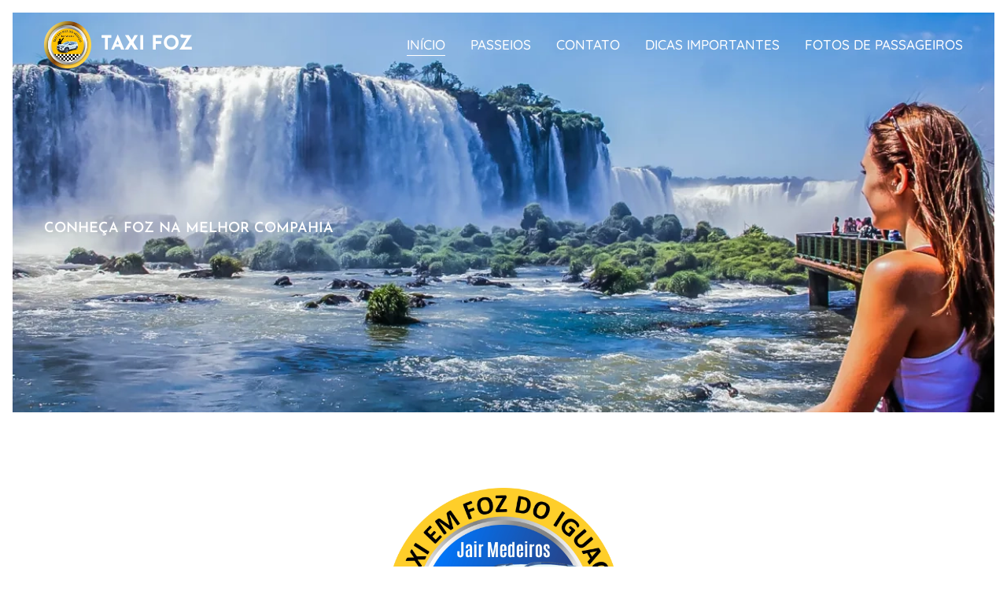

--- FILE ---
content_type: text/html; charset=UTF-8
request_url: https://www.taxifozdoiguacutaxi.com.br/
body_size: 21339
content:
<!DOCTYPE html>
<html class="no-js" prefix="og: https://ogp.me/ns#" lang="pt-br">
<head><link rel="preconnect" href="https://duyn491kcolsw.cloudfront.net" crossorigin><link rel="preconnect" href="https://fonts.gstatic.com" crossorigin><meta charset="utf-8"><link rel="shortcut icon" href="https://144a1a55bd.clvaw-cdnwnd.com/8583349c6053d465ed02d3dd8943451c/200000176-95b3195b32/favicon.ico?ph=144a1a55bd"><link rel="apple-touch-icon" href="https://144a1a55bd.clvaw-cdnwnd.com/8583349c6053d465ed02d3dd8943451c/200000176-95b3195b32/favicon.ico?ph=144a1a55bd"><link rel="icon" href="https://144a1a55bd.clvaw-cdnwnd.com/8583349c6053d465ed02d3dd8943451c/200000176-95b3195b32/favicon.ico?ph=144a1a55bd">
    <meta http-equiv="X-UA-Compatible" content="IE=edge">
    <title>Táxi Foz do Iguaçu - WhatsApp +55 (45) 99827-9194 -Jair, Recomendado no Tripadvisor - Preços justos, Passeios - Viagens - Crossing the Argentine border.</title>
    <meta name="viewport" content="width=device-width,initial-scale=1">
    <meta name="msapplication-tap-highlight" content="no">
    
    <link href="https://duyn491kcolsw.cloudfront.net/files/0r/0rk/0rklmm.css?ph=144a1a55bd" media="print" rel="stylesheet">
    <link href="https://duyn491kcolsw.cloudfront.net/files/2e/2e5/2e5qgh.css?ph=144a1a55bd" media="screen and (min-width:100000em)" rel="stylesheet" data-type="cq" disabled>
    <link rel="stylesheet" href="https://duyn491kcolsw.cloudfront.net/files/41/41k/41kc5i.css?ph=144a1a55bd"><link rel="stylesheet" href="https://duyn491kcolsw.cloudfront.net/files/3b/3b2/3b2e8e.css?ph=144a1a55bd" media="screen and (min-width:37.5em)"><link rel="stylesheet" href="https://duyn491kcolsw.cloudfront.net/files/2m/2m4/2m4vjv.css?ph=144a1a55bd" data-wnd_color_scheme_file=""><link rel="stylesheet" href="https://duyn491kcolsw.cloudfront.net/files/23/23c/23cqa3.css?ph=144a1a55bd" data-wnd_color_scheme_desktop_file="" media="screen and (min-width:37.5em)" disabled=""><link rel="stylesheet" href="https://duyn491kcolsw.cloudfront.net/files/3r/3ry/3ryapq.css?ph=144a1a55bd" data-wnd_additive_color_file=""><link rel="stylesheet" href="https://duyn491kcolsw.cloudfront.net/files/28/28l/28lqry.css?ph=144a1a55bd" data-wnd_typography_file=""><link rel="stylesheet" href="https://duyn491kcolsw.cloudfront.net/files/1u/1uz/1uzze2.css?ph=144a1a55bd" data-wnd_typography_desktop_file="" media="screen and (min-width:37.5em)" disabled=""><script>(()=>{let e=!1;const t=()=>{if(!e&&window.innerWidth>=600){for(let e=0,t=document.querySelectorAll('head > link[href*="css"][media="screen and (min-width:37.5em)"]');e<t.length;e++)t[e].removeAttribute("disabled");e=!0}};t(),window.addEventListener("resize",t),"container"in document.documentElement.style||fetch(document.querySelector('head > link[data-type="cq"]').getAttribute("href")).then((e=>{e.text().then((e=>{const t=document.createElement("style");document.head.appendChild(t),t.appendChild(document.createTextNode(e)),import("https://duyn491kcolsw.cloudfront.net/client/js.polyfill/container-query-polyfill.modern.js").then((()=>{let e=setInterval((function(){document.body&&(document.body.classList.add("cq-polyfill-loaded"),clearInterval(e))}),100)}))}))}))})()</script>
<link rel="preload stylesheet" href="https://duyn491kcolsw.cloudfront.net/files/2m/2m8/2m8msc.css?ph=144a1a55bd" as="style"><meta name="description" content="Táxi foz do iguacu, Boas, avaliações, Tripadvisor, descontos, Cataratas Argentina, recomendado, travessía na fronteira."><meta name="keywords" content="Serviços, taxi em foz, do iguaçu, Tripadvisor, Jair Medeiros, ida e volta, motorista, recomendado, super, viagens, travessía, para a Argentina, marco, três, fronteiras, whatsapp, aeroporto, passeios, promoção, atrativos, cataratas, transporte, Paraguai"><meta name="generator" content="Webnode 2"><meta name="apple-mobile-web-app-capable" content="no"><meta name="apple-mobile-web-app-status-bar-style" content="black"><meta name="format-detection" content="telephone=no"><meta name="google-site-verification" content="xpuW4SeCXC-hW_D48L4GiXkzS8m6HuDR7vLPLUfEgvQ" />

<meta name="google-site-verification" content="xpuW4SeCXC-hW_D48L4GiXkzS8m6HuDR7vLPLUfEgvQ" /><meta property="og:url" content="https://www.taxifozdoiguacutaxi.com.br/"><meta property="og:title" content="Táxi Foz do Iguaçu - WhatsApp +55 (45) 99827-9194 -Jair, Recomendado no Tripadvisor - Preços justos, Passeios - Viagens - Crossing the Argentine border."><meta property="og:type" content="article"><meta property="og:description" content="Táxi foz do iguacu, Boas, avaliações, Tripadvisor, descontos, Cataratas Argentina, recomendado, travessía na fronteira."><meta property="og:site_name" content="Táxi Foz do Iguaçu - WhatsApp (45) 99827-9194 - Passeios - Viagens"><meta property="og:image" content="https://144a1a55bd.clvaw-cdnwnd.com/8583349c6053d465ed02d3dd8943451c/200000271-89dc289dc5/700/LOGO%20VETORIZADA%20TAXI%20-%204.png?ph=144a1a55bd"><meta property="og:article:published_time" content="2026-01-08T00:00:00+0100"><meta name="robots" content="index,follow"><link rel="canonical" href="https://www.taxifozdoiguacutaxi.com.br/"><link rel="alternate" href="https://www.taxifozdoiguacutaxi.com.br" hreflang="x-default"><link rel="alternate" href="https://www.taxifozdoiguacutaxi.com.br/" hreflang="pt-BR"><link rel="alternate" href="https://www.taxifozdoiguacutaxi.com.br/es/" hreflang="es"><script>window.checkAndChangeSvgColor=function(c){try{var a=document.getElementById(c);if(a){c=[["border","borderColor"],["outline","outlineColor"],["color","color"]];for(var h,b,d,f=[],e=0,m=c.length;e<m;e++)if(h=window.getComputedStyle(a)[c[e][1]].replace(/\s/g,"").match(/^rgb[a]?\(([0-9]{1,3}),([0-9]{1,3}),([0-9]{1,3})/i)){b="";for(var g=1;3>=g;g++)b+=("0"+parseInt(h[g],10).toString(16)).slice(-2);"0"===b.charAt(0)&&(d=parseInt(b.substr(0,2),16),d=Math.max(16,d),b=d.toString(16)+b.slice(-4));f.push(c[e][0]+"="+b)}if(f.length){var k=a.getAttribute("data-src"),l=k+(0>k.indexOf("?")?"?":"&")+f.join("&");a.src!=l&&(a.src=l,a.outerHTML=a.outerHTML)}}}catch(n){}};</script><script>
		window._gtmDataLayer = window._gtmDataLayer || [];
		(function(w,d,s,l,i){w[l]=w[l]||[];w[l].push({'gtm.start':new Date().getTime(),event:'gtm.js'});
		var f=d.getElementsByTagName(s)[0],j=d.createElement(s),dl=l!='dataLayer'?'&l='+l:'';
		j.async=true;j.src='https://www.googletagmanager.com/gtm.js?id='+i+dl;f.parentNode.insertBefore(j,f);})
		(window,document,'script','_gtmDataLayer','GTM-542MMSL');</script><script src="https://www.googletagmanager.com/gtag/js?id=G-MTZNTPV9R2" async></script><script>
						window.dataLayer = window.dataLayer || [];
						function gtag(){
						
						dataLayer.push(arguments);}
						gtag('js', new Date());
						</script><script>gtag('config', 'G-MTZNTPV9R2');</script></head>
<body class="l wt-home ac-h ac-i ac-o l-default l-d-border b-btn-sq b-btn-s-m b-btn-dn b-btn-bw-1 img-d-n img-t-u img-h-z line-solid b-e-ds lbox-d c-s-s hn-tbg  wnd-fe wnd-multilang"><noscript>
				<iframe
				 src="https://www.googletagmanager.com/ns.html?id=GTM-542MMSL"
				 height="0"
				 width="0"
				 style="display:none;visibility:hidden"
				 >
				 </iframe>
			</noscript>

<div class="wnd-page l-page cs-gray-3 ac-dodger t-t-fs-m t-t-fw-s t-t-sp-n t-t-d-n t-s-fs-s t-s-fw-s t-s-sp-n t-s-d-n t-p-fs-s t-p-fw-s t-p-sp-n t-h-fs-m t-h-fw-s t-h-sp-n t-bq-fs-s t-bq-fw-s t-bq-sp-n t-bq-d-l t-btn-fw-l t-nav-fw-l t-pd-fw-l t-nav-tt-n">
    <div class="l-w t cf t-14">
        <div class="l-bg cf">
            <div class="s-bg-l">
                
                
            </div>
        </div>
        <header class="l-h cf">
            <div class="sw cf">
	<div class="sw-c cf"><section data-space="true" class="s s-hn s-hn-default wnd-mt-classic wnd-na-c logo-classic sc-none   wnd-w-wider wnd-nh-m hn-no-bg sc-m hm-claims menu-default-underline">
	<div class="s-w">
		<div class="s-o">

			<div class="s-bg">
                <div class="s-bg-l">
                    
                    
                </div>
			</div>

			<div class="h-w h-f wnd-fixed">

				<div class="n-l">
					<div class="s-c menu-nav">
						<div class="logo-block">
							<div class="b b-l logo logo-default logo-nb josefin-sans logo-25 wnd-logo-with-text wnd-iar-1-1 b-ls-l" id="wnd_LogoBlock_395360581" data-wnd_mvc_type="wnd.fe.LogoBlock">
	<div class="b-l-c logo-content">
		

			<div class="b-l-image logo-image">
				<div class="b-l-image-w logo-image-cell">
                    <picture><source type="image/webp" srcset="https://144a1a55bd.clvaw-cdnwnd.com/8583349c6053d465ed02d3dd8943451c/200000268-d6ab3d6ab6/450/LOGO%20-%20TAXI%20EM%20FOZ%20DO%20IGUA%C3%87U%20-%202025%20-%20PNG.webp?ph=144a1a55bd 450w, https://144a1a55bd.clvaw-cdnwnd.com/8583349c6053d465ed02d3dd8943451c/200000268-d6ab3d6ab6/700/LOGO%20-%20TAXI%20EM%20FOZ%20DO%20IGUA%C3%87U%20-%202025%20-%20PNG.webp?ph=144a1a55bd 700w, https://144a1a55bd.clvaw-cdnwnd.com/8583349c6053d465ed02d3dd8943451c/200000268-d6ab3d6ab6/LOGO%20-%20TAXI%20EM%20FOZ%20DO%20IGUA%C3%87U%20-%202025%20-%20PNG.webp?ph=144a1a55bd 1920w" sizes="(min-width: 600px) 450px, (min-width: 360px) calc(100vw * 0.8), 100vw" ><img src="https://144a1a55bd.clvaw-cdnwnd.com/8583349c6053d465ed02d3dd8943451c/200000267-4975249755/LOGO%20-%20TAXI%20EM%20FOZ%20DO%20IGUA%C3%87U%20-%202025%20-%20PNG.png?ph=144a1a55bd" alt="" width="1920" height="1920" class="wnd-logo-img" ></picture>
				</div>
			</div>

			

			<div class="b-l-br logo-br"></div>

			<div class="b-l-text logo-text-wrapper">
				<div class="b-l-text-w logo-text">
					<span class="b-l-text-c logo-text-cell"><strong>TAXI FOZ</strong></span>
				</div>
			</div>

		
	</div>
</div>
						</div>

						<div id="menu-slider">
							<div id="menu-block">
								<nav id="menu"><div class="menu-font menu-wrapper">
	<a href="#" class="menu-close" rel="nofollow" title="Close Menu"></a>
	<ul role="menubar" aria-label="Menu" class="level-1">
		<li role="none" class="wnd-active   wnd-homepage">
			<a class="menu-item" role="menuitem" href="/home/"><span class="menu-item-text">INÍCIO</span></a>
			
		</li><li role="none">
			<a class="menu-item" role="menuitem" href="/passeios/"><span class="menu-item-text">PASSEIOS</span></a>
			
		</li><li role="none">
			<a class="menu-item" role="menuitem" href="/contato/"><span class="menu-item-text">CONTATO</span></a>
			
		</li><li role="none">
			<a class="menu-item" role="menuitem" href="/dicas-importantes/"><span class="menu-item-text">DICAS IMPORTANTES</span></a>
			
		</li><li role="none">
			<a class="menu-item" role="menuitem" href="/fotos-de-passageiros/"><span class="menu-item-text">FOTOS DE PASSAGEIROS</span></a>
			
		</li>
	</ul>
	<span class="more-text">Mais</span>
</div></nav>
							</div>
						</div>

						<div class="cart-and-mobile">
							
							

							<div id="menu-mobile">
								<a href="#" id="menu-submit"><span></span>Menu</a>
							</div>
						</div>

					</div>
				</div>

			</div>

		</div>
	</div>
</section></div>
</div>
        </header>
        <main class="l-m cf">
            <div class="sw cf">
	<div class="sw-c cf"><section class="s s-hm s-hm-claims cf sc-m wnd-background-image  wnd-w-wider wnd-s-normal wnd-h-high wnd-nh-m wnd-p-cl hn-no-bg hn-default">
	<div class="s-w cf">
		<div class="s-o cf">
			<div class="s-bg">
                <div class="s-bg-l wnd-background-image fx-none bgpos-center-center bgatt-scroll">
                    <picture><source type="image/webp" srcset="https://144a1a55bd.clvaw-cdnwnd.com/8583349c6053d465ed02d3dd8943451c/200000033-5dc3c5dc3e/700/FOTOS%20%282%29.webp?ph=144a1a55bd 700w, https://144a1a55bd.clvaw-cdnwnd.com/8583349c6053d465ed02d3dd8943451c/200000033-5dc3c5dc3e/FOTOS%20%282%29.webp?ph=144a1a55bd 1200w, https://144a1a55bd.clvaw-cdnwnd.com/8583349c6053d465ed02d3dd8943451c/200000033-5dc3c5dc3e/FOTOS%20%282%29.webp?ph=144a1a55bd 2x" sizes="100vw" ><img src="https://144a1a55bd.clvaw-cdnwnd.com/8583349c6053d465ed02d3dd8943451c/200000032-a87c8a87c9/FOTOS%20%282%29.jpeg?ph=144a1a55bd" width="1200" height="800" alt="" fetchpriority="high" ></picture>
                    
                </div>
			</div>
			<div class="h-c s-c">
				<div class="h-c-b">
					<div class="h-c-b-i">
						<h1 class="claim cf"><span class="sit b claim-default claim-nb josefin-sans claim-18">
	<span class="sit-w"><span class="sit-c"><strong>CONHEÇA FOZ NA MELHOR COMPAHIA</strong></span></span>
</span></h1>
					</div>
				</div>
			</div>
		</div>
	</div>
</section><section class="s s-basic cf sc-w   wnd-w-wider wnd-s-normal wnd-h-auto">
	<div class="s-w cf">
		<div class="s-o s-fs cf">
			<div class="s-bg cf">
				<div class="s-bg-l">
                    
					
				</div>
			</div>
			<div class="s-c s-fs cf">
				<div class="ez cf wnd-no-cols">
	<div class="ez-c"><div class="b-img b-img-default b b-s cf wnd-orientation-square wnd-type-image img-s-n" style="margin-left:36.1%;margin-right:36.1%;" id="wnd_ImageBlock_86371752226487894">
	<div class="b-img-w">
		<div class="b-img-c" style="padding-bottom:100%;text-align:center;">
            <picture><source type="image/webp" srcset="https://144a1a55bd.clvaw-cdnwnd.com/8583349c6053d465ed02d3dd8943451c/200000272-1516515167/450/LOGO%20VETORIZADA%20TAXI%20-%204.webp?ph=144a1a55bd 450w, https://144a1a55bd.clvaw-cdnwnd.com/8583349c6053d465ed02d3dd8943451c/200000272-1516515167/700/LOGO%20VETORIZADA%20TAXI%20-%204.webp?ph=144a1a55bd 700w, https://144a1a55bd.clvaw-cdnwnd.com/8583349c6053d465ed02d3dd8943451c/200000272-1516515167/LOGO%20VETORIZADA%20TAXI%20-%204.webp?ph=144a1a55bd 1920w" sizes="100vw" ><img id="wnd_ImageBlock_86371752226487894_img" src="https://144a1a55bd.clvaw-cdnwnd.com/8583349c6053d465ed02d3dd8943451c/200000271-89dc289dc5/LOGO%20VETORIZADA%20TAXI%20-%204.png?ph=144a1a55bd" alt="" width="1920" height="1920" loading="lazy" style="top:0%;left:0%;width:100%;height:100%;position:absolute;" ></picture>
			</div>
		
	</div>
</div><div class="b b-text cf">
	<div class="b-c b-text-c b-s b-s-t60 b-s-b60 b-cs cf"><h1 class="wnd-align-center"><font class="wnd-font-size-50 wsw-38" data--y-w="false"><font class="wnd-font-size-80">Táxi foz do iguaçu, preços incriveis em 2026</font>.</font></h1><font class="wsw-06"><div>"Visite as Cataratas na Argentina com conforto e segurança! Jair Medeiros, recomendado no <a href="https://www.tripadvisor.com.br/ShowUserReviews-g303444-d8078298-r1006602126-Taxi_Foz_do_Iguacu-Foz_do_Iguacu_State_of_Parana.html" target="_blank">Tripadvisor</a>, taxista experiente em travessias de fronteira. Reserve pelo WhatsApp também!</div><div><br></div><div>&nbsp;"Visit the Falls in Argentina with comfort and safety! Jair Medeiros, experienced border crossing taxi driver. Book via WhatsApp too!
Click on WhatsApp below.&nbsp;</div></font><div><font class="wsw-04 wnd-font-size-50" data--u-v="false" style=""><br></font></div>


</div>
</div><div class="b b-text cf">
	<div class="b-c b-text-c b-s b-s-t60 b-s-b60 b-cs cf"><p class="wnd-align-center"><font class="wsw-35"><a href="https://api.whatsapp.com/send?1=pt_BR&amp;phone=5545998279194&amp;text=Ola%20taxi%20foz" target="_blank">Clique no Whatsapp abaixo.</a></font>&nbsp;</p><p class="wnd-align-center"><a href="https://api.whatsapp.com/send?1=pt_BR&amp;phone=5545998279194&amp;text=Ola%20taxi%20foz" target="_blank">Click on Whatsapp below.&nbsp;</a></p>


</div>
</div><div class="b-img b-img-link b b-s cf wnd-orientation-landscape wnd-type-image img-s-n" style="margin-left:34.27%;margin-right:34.27%;" id="wnd_ImageBlock_4835">
    <a class="b-img-a" title="" href="https://api.whatsapp.com/send?1=pt_BR&amp;phone=5545998279194&amp;text=Ola%20taxi%20foz" target="_blank">
        <div class="b-img-w">
            <div class="b-img-c" style="padding-bottom:39.46%;text-align:center;">
                <picture><source type="image/webp" srcset="https://144a1a55bd.clvaw-cdnwnd.com/8583349c6053d465ed02d3dd8943451c/200000198-0a9e30a9e6/450/botao-whatsapp.webp?ph=144a1a55bd 350w, https://144a1a55bd.clvaw-cdnwnd.com/8583349c6053d465ed02d3dd8943451c/200000198-0a9e30a9e6/700/botao-whatsapp.webp?ph=144a1a55bd 350w, https://144a1a55bd.clvaw-cdnwnd.com/8583349c6053d465ed02d3dd8943451c/200000198-0a9e30a9e6/botao-whatsapp.webp?ph=144a1a55bd 350w" sizes="100vw" ><img id="wnd_ImageBlock_4835_img" src="https://144a1a55bd.clvaw-cdnwnd.com/8583349c6053d465ed02d3dd8943451c/200000197-d760ed7610/botao-whatsapp.png?ph=144a1a55bd" alt="" width="350" height="145" loading="lazy" style="top:-1.93%;left:0%;width:100%;height:105.34693877551%;position:absolute;" ></picture>
				</div>
            
	    </div>
    </a>
</div><div class="b b-text cf">
	<div class="b-c b-text-c b-s b-s-t60 b-s-b60 b-cs cf"><p class="wnd-align-center"><font class="wsw-04 wnd-font-size-90" data-n-w="false" style="">WHATSAPP TAXISTA EM FOZ DO IGUAÇU +55 (45) 99827-9194 - JAIR MEDEIROS.</font></p></div>
</div><div class="b b-text cf">
	<div class="b-c b-text-c b-s b-s-t60 b-s-b60 b-cs cf"><p class="wnd-align-center">Preços incríveis, Passeios - Viagens - Táxi, foz do iguaçu para Argentina e Paraguai..&nbsp;<br></p></div>
</div><div class="b-img b-img-default b b-s cf wnd-orientation-landscape wnd-type-image img-s-n" style="margin-left:33.66%;margin-right:33.66%;" id="wnd_ImageBlock_97946">
	<div class="b-img-w">
		<div class="b-img-c" style="padding-bottom:67.13%;text-align:center;">
            <picture><source type="image/webp" srcset="https://144a1a55bd.clvaw-cdnwnd.com/8583349c6053d465ed02d3dd8943451c/200000240-cbcadcbcaf/450/wwwwwwwwwwwwwwwwwwww-1.webp?ph=144a1a55bd 450w, https://144a1a55bd.clvaw-cdnwnd.com/8583349c6053d465ed02d3dd8943451c/200000240-cbcadcbcaf/700/wwwwwwwwwwwwwwwwwwww-1.webp?ph=144a1a55bd 642w, https://144a1a55bd.clvaw-cdnwnd.com/8583349c6053d465ed02d3dd8943451c/200000240-cbcadcbcaf/wwwwwwwwwwwwwwwwwwww-1.webp?ph=144a1a55bd 642w" sizes="100vw" ><img id="wnd_ImageBlock_97946_img" src="https://144a1a55bd.clvaw-cdnwnd.com/8583349c6053d465ed02d3dd8943451c/200000239-e9b82e9b84/wwwwwwwwwwwwwwwwwwww-0.jpeg?ph=144a1a55bd" alt="" width="642" height="431" loading="lazy" style="top:0%;left:0%;width:100%;height:100%;position:absolute;" ></picture>
			</div>
		
	</div>
</div></div>
</div>
			</div>
		</div>
	</div>
</section><section class="s s-basic cf sc-w   wnd-w-wider wnd-s-normal wnd-h-auto">
	<div class="s-w cf">
		<div class="s-o s-fs cf">
			<div class="s-bg cf">
				<div class="s-bg-l">
                    
					
				</div>
			</div>
			<div class="s-c s-fs cf">
				<div class="ez cf wnd-no-cols">
	<div class="ez-c"><div class="b b-text cf">
	<div class="b-c b-text-c b-s b-s-t60 b-s-b60 b-cs cf"><h1 class="wnd-align-center"><strong><font class="wnd-font-size-50">Passeios em foz do iguaçu</font></strong></h1>
</div>
</div><div class="b-img b-img-link b b-s cf wnd-orientation-landscape wnd-type-image img-s-n" style="margin-left:30.24%;margin-right:30.24%;" id="wnd_ImageBlock_13620">
    <a class="b-img-a" title="" href="https://www.tripadvisor.com.br/Attraction_Review-g303444-d8078298-Reviews-Taxi_Foz_do_Iguacu-Foz_do_Iguacu_State_of_Parana.html#/media-atf/8078298/661878650:p/?albumid=-160&amp;type=0&amp;category=-160" target="_blank">
        <div class="b-img-w">
            <div class="b-img-c" style="padding-bottom:56.03%;text-align:center;">
                <picture><source type="image/webp" srcset="https://144a1a55bd.clvaw-cdnwnd.com/8583349c6053d465ed02d3dd8943451c/200000047-43de843de9/450/hotel-sanma-taxi-foz.webp?ph=144a1a55bd 450w, https://144a1a55bd.clvaw-cdnwnd.com/8583349c6053d465ed02d3dd8943451c/200000047-43de843de9/700/hotel-sanma-taxi-foz.webp?ph=144a1a55bd 700w, https://144a1a55bd.clvaw-cdnwnd.com/8583349c6053d465ed02d3dd8943451c/200000047-43de843de9/hotel-sanma-taxi-foz.webp?ph=144a1a55bd 1200w" sizes="100vw" ><img id="wnd_ImageBlock_13620_img" src="https://144a1a55bd.clvaw-cdnwnd.com/8583349c6053d465ed02d3dd8943451c/200000046-cc485cc486/hotel-sanma-taxi-foz.jpg?ph=144a1a55bd" alt="" width="1200" height="540" loading="lazy" style="top:0%;left:-11.05%;width:122.09706577667%;height:100%;position:absolute;" ></picture>
				</div>
            
	    </div>
    </a>
</div><div class="b b-text cf">
	<div class="b-c b-text-c b-s b-s-t60 b-s-b60 b-cs cf"><p class="wnd-align-center"><font class="wnd-font-size-140"><strong>RECEPTIVO NO AEROPORTO.</strong></font></p><p class="wnd-align-center">TURISMO, TRASLADOS, TRANSPORTE EM FOZ DO IGUAÇU.</p><p class="wnd-align-center">- CATARATAS LADO BRASILEIRO E PARQUE DAS AVES.&nbsp;</p><p class="wnd-align-center">- CATARATAS LADO ARGENTINO.&nbsp;</p><p class="wnd-align-center">- HIDROELÉTRICA ITAIPU.</p><p class="wnd-align-center">- COMPRAS PARAGUAI .</p><p class="wnd-align-center">- JANTAR E FEIRINHA EM PUERTO IGUAZU (ARGENTINA).</p><p class="wnd-align-center">- COMPRAS NO DUTY FREE E&nbsp;FEIRINHA NA ARGENTINA.</p><p class="wnd-align-center">-CITY TOUR, (templo budista, mesquita árabe, marco das 3 fronteiras).<br></p><p class="wnd-align-center"><strong>Motorista recomendado no Tripadvisor!</strong></p><p class="wnd-align-center"><font class="wnd-font-size-140 wsw-27">Oferecemos também</font></p><p class="wnd-align-center"><strong>Táxi para o aeroporto Argentino.</strong><br></p><p class="wnd-align-center"><strong>Viagens para executivos.</strong></p><p class="wnd-align-center"><strong>Aeroporto de foz do iguaçu até a Argentina e Paraguai.</strong></p><p class="wnd-align-center"><strong>Táxi para Cascavel, Medianeira, Guaíra, Toledo, Marechal Rondon e outras.</strong></p></div>
</div><div class="b b-text cf">
	<div class="b-c b-text-c b-s b-s-t60 b-s-b60 b-cs cf"><p class="wnd-align-center"><strong><font class="wsw-36"><font class="wnd-font-size-70">CLIQUE NO ICONE PARA CONSULTAR</font></font></strong><br></p></div>
</div><div class="b-img b-img-link b b-s cf wnd-orientation-landscape wnd-type-image img-s-n" style="margin-left:33.48%;margin-right:33.48%;" id="wnd_ImageBlock_777002567">
    <a class="b-img-a" title="" href="https://api.whatsapp.com/send?1=pt_BR&amp;phone=5545998279194&amp;text=Ola%20taxi%20foz" target="_blank">
        <div class="b-img-w">
            <div class="b-img-c" style="padding-bottom:41.43%;text-align:center;">
                <picture><source type="image/webp" srcset="https://144a1a55bd.clvaw-cdnwnd.com/8583349c6053d465ed02d3dd8943451c/200000198-0a9e30a9e6/450/botao-whatsapp.webp?ph=144a1a55bd 350w, https://144a1a55bd.clvaw-cdnwnd.com/8583349c6053d465ed02d3dd8943451c/200000198-0a9e30a9e6/700/botao-whatsapp.webp?ph=144a1a55bd 350w, https://144a1a55bd.clvaw-cdnwnd.com/8583349c6053d465ed02d3dd8943451c/200000198-0a9e30a9e6/botao-whatsapp.webp?ph=144a1a55bd 350w" sizes="100vw" ><img id="wnd_ImageBlock_777002567_img" src="https://144a1a55bd.clvaw-cdnwnd.com/8583349c6053d465ed02d3dd8943451c/200000197-d760ed7610/botao-whatsapp.png?ph=144a1a55bd" alt="" width="350" height="145" loading="lazy" style="top:0%;left:0%;width:100%;height:100%;position:absolute;" ></picture>
				</div>
            
	    </div>
    </a>
</div><div class="b b-text cf">
	<div class="b-c b-text-c b-s b-s-t60 b-s-b60 b-cs cf"><p class="wnd-align-center">Táxi de foz do iguaçu para a Argentina, para o paraguai</p></div>
</div><div class="b b-text cf">
	<div class="b-c b-text-c b-s b-s-t60 b-s-b60 b-cs cf"><p class="wnd-align-left"><strong class="wnd-align-center"><font class="wsw-32 wnd-font-size-80" style="font-size: inherit; letter-spacing: 0px; color: inherit; font-style: inherit;">&nbsp; &nbsp; &nbsp; &nbsp; &nbsp; &nbsp; &nbsp; &nbsp; &nbsp; &nbsp; &nbsp; &nbsp; &nbsp; &nbsp; &nbsp; &nbsp; &nbsp; &nbsp; &nbsp; &nbsp; &nbsp; &nbsp; &nbsp; &nbsp; &nbsp; &nbsp; &nbsp; &nbsp; &nbsp; &nbsp; &nbsp; &nbsp; &nbsp;</font></strong><font class="wsw-36"><strong><a href="https://api.whatsapp.com/send?1=pt_BR&amp;phone=5545998279194&amp;text=Ola%20taxi%20foz" target="_blank">RESERVAS WHATSAAPP </a></strong></font><font class="wsw-36"><strong>+55 (45) 99827-9194</strong></font></p></div>
</div><div class="b b-text cf">
	<div class="b-c b-text-c b-s b-s-t60 b-s-b60 b-cs cf"><p class="wnd-align-center">Táxi, foz do iguaçu para a Argentina.&nbsp;<br></p><p class="wnd-align-left">Jair Medeiros, taxista em Foz do Iguaçu, é recomendado no TripAdvisor por seus serviços, incluindo passeios para a Argentina, Paraguai, as Cataratas do Iguaçu, e por sua expertise em travessias de fronteira.</p><p>Com base nos relatos dos clientes, as 10 características mais citadas sobre Jair Medeiros, são:</p><ol><li><strong>Pontualidade</strong> – Sempre chega no horário, às vezes até antes.</li><li><strong>Direção Segura/Prudente</strong> – Clientes destacam que se sentem seguros durante o trajeto.</li><li><strong>Simpatia/Gentileza</strong> – Descrito como uma pessoa educada e atenciosa.</li><li><strong>Profissionalismo</strong> – Muito profissional em todas as interações.</li><li><strong>Conhecimento da Região</strong> – Dá ótimas dicas sobre passeios e pontos turísticos.</li><li><strong>Carro Confortável/Grande</strong> – Ideal para grupos maiores, proporcionando uma viagem agradável.</li><li><strong>Comunicação Rápida/Facilidade de Contato</strong> – Responde rapidamente às mensagens e combinados.</li><li><strong>Honestidade</strong> – A confiança e integridade são frequentemente mencionadas.</li></ol></div>
</div><div class="b-img b-img-link b b-s cf wnd-orientation-portrait wnd-type-image img-s-n" style="margin-left:42.74%;margin-right:42.74%;" id="wnd_ImageBlock_84455">
    <a class="b-img-a" title="" href="https://www.tripadvisor.com.br/Attraction_Review-g303444-d8078298-Reviews-Taxi_Foz_do_Iguacu-Foz_do_Iguacu_State_of_Parana.html" target="_blank">
        <div class="b-img-w">
            <div class="b-img-c" style="padding-bottom:108%;text-align:center;">
                <picture><source type="image/webp" srcset="https://144a1a55bd.clvaw-cdnwnd.com/8583349c6053d465ed02d3dd8943451c/200000188-607f1607f2/450/3322.webp?ph=144a1a55bd 200w, https://144a1a55bd.clvaw-cdnwnd.com/8583349c6053d465ed02d3dd8943451c/200000188-607f1607f2/700/3322.webp?ph=144a1a55bd 200w, https://144a1a55bd.clvaw-cdnwnd.com/8583349c6053d465ed02d3dd8943451c/200000188-607f1607f2/3322.webp?ph=144a1a55bd 200w" sizes="100vw" ><img id="wnd_ImageBlock_84455_img" src="https://144a1a55bd.clvaw-cdnwnd.com/8583349c6053d465ed02d3dd8943451c/200000187-53f8453f85/3322.png?ph=144a1a55bd" alt="" width="200" height="216" loading="lazy" style="top:0%;left:0%;width:100%;height:100%;position:absolute;" ></picture>
				</div>
            
	    </div>
    </a>
</div><div class="b b-text cf">
	<div class="b-c b-text-c b-s b-s-t60 b-s-b60 b-cs cf"><p class="wnd-align-center" id="wnd_TextBlock_72228_inner_4" data-wnd_is_separable="1" data-wnd_separable_index="4" data-wnd_separable_id="wnd_TextBlock_72228">&nbsp;&nbsp;<br></p></div>
</div><div class="b-img b-img-link b b-s cf wnd-orientation-square wnd-type-image img-s-n" style="margin-left:39.23%;margin-right:39.23%;" id="wnd_ImageBlock_65612">
    <a class="b-img-a" title="" href="https://www.facebook.com/profile.php?id=100088869066961" target="_blank">
        <div class="b-img-w">
            <div class="b-img-c" style="padding-bottom:100%;text-align:center;">
                <picture><source type="image/webp" srcset="https://144a1a55bd.clvaw-cdnwnd.com/8583349c6053d465ed02d3dd8943451c/200000270-7a8d97a8db/450/LOGO%20VETORIZADA%20TAXI%20-%204%20%283%29.webp?ph=144a1a55bd 450w, https://144a1a55bd.clvaw-cdnwnd.com/8583349c6053d465ed02d3dd8943451c/200000270-7a8d97a8db/700/LOGO%20VETORIZADA%20TAXI%20-%204%20%283%29.webp?ph=144a1a55bd 700w, https://144a1a55bd.clvaw-cdnwnd.com/8583349c6053d465ed02d3dd8943451c/200000270-7a8d97a8db/LOGO%20VETORIZADA%20TAXI%20-%204%20%283%29.webp?ph=144a1a55bd 1920w" sizes="100vw" ><img id="wnd_ImageBlock_65612_img" src="https://144a1a55bd.clvaw-cdnwnd.com/8583349c6053d465ed02d3dd8943451c/200000269-b8a61b8a63/LOGO%20VETORIZADA%20TAXI%20-%204%20%283%29.png?ph=144a1a55bd" alt="" width="1920" height="1920" loading="lazy" style="top:0%;left:0%;width:100%;height:100%;position:absolute;" ></picture>
				</div>
            
	    </div>
    </a>
</div></div>
</div>
			</div>
		</div>
	</div>
</section><section class="s s-basic cf sc-w   wnd-w-wider wnd-s-normal wnd-h-auto">
	<div class="s-w cf">
		<div class="s-o s-fs cf">
			<div class="s-bg cf">
				<div class="s-bg-l">
                    
					
				</div>
			</div>
			<div class="s-c s-fs cf">
				<div class="ez cf wnd-no-cols">
	<div class="ez-c"><div class="b b-s b-s-t150 b-s-b150 b-btn b-btn-3 wnd-align-center">
	<div class="b-btn-c i-a">
		<a class="b-btn-l" href="https://www.instagram.com/taxifoz_jair.medeiros.foz/" target="_blank">
			<span class="b-btn-t">www.instagram.com/taxifoz_jair.medeiros.foz/</span>
		</a>
	</div>
</div><div class="b-img b-img-default b b-s cf wnd-orientation-portrait wnd-type-image img-s-n" style="margin-left:39.02%;margin-right:39.02%;" id="wnd_ImageBlock_59742">
	<div class="b-img-w">
		<div class="b-img-c" style="padding-bottom:92.67%;text-align:center;">
            <picture><source type="image/webp" srcset="https://144a1a55bd.clvaw-cdnwnd.com/8583349c6053d465ed02d3dd8943451c/200000248-7491274914/450/Imagem%20do%20WhatsApp%20de%202024-09-09%20%C3%A0%28s%29%2010.06.21_1a5e145c.webp?ph=144a1a55bd 441w, https://144a1a55bd.clvaw-cdnwnd.com/8583349c6053d465ed02d3dd8943451c/200000248-7491274914/700/Imagem%20do%20WhatsApp%20de%202024-09-09%20%C3%A0%28s%29%2010.06.21_1a5e145c.webp?ph=144a1a55bd 686w, https://144a1a55bd.clvaw-cdnwnd.com/8583349c6053d465ed02d3dd8943451c/200000248-7491274914/Imagem%20do%20WhatsApp%20de%202024-09-09%20%C3%A0%28s%29%2010.06.21_1a5e145c.webp?ph=144a1a55bd 835w" sizes="100vw" ><img id="wnd_ImageBlock_59742_img" src="https://144a1a55bd.clvaw-cdnwnd.com/8583349c6053d465ed02d3dd8943451c/200000247-21ad921adb/Imagem%20do%20WhatsApp%20de%202024-09-09%20%C3%A0%28s%29%2010.06.21_1a5e145c.jpeg?ph=144a1a55bd" alt="" width="835" height="852" loading="lazy" style="top:-7.2%;left:0%;width:100%;height:114.39005397277%;position:absolute;" ></picture>
			</div>
		
	</div>
</div><div class="b-img b-img-link b b-s cf wnd-orientation-square wnd-type-image img-s-n" style="margin-left:43.99%;margin-right:43.99%;" id="wnd_ImageBlock_46418">
    <a class="b-img-a" title="" href="https://facebook.com/TAXI.FOZ.DO.IGUACUTUR" target="_blank">
        <div class="b-img-w">
            <div class="b-img-c" style="padding-bottom:84.75%;text-align:center;">
                <picture><source type="image/webp" srcset="https://144a1a55bd.clvaw-cdnwnd.com/8583349c6053d465ed02d3dd8943451c/200000186-78f1878f19/450/fc15029-botao-salvar-produtos-facebook-removebg-preview.webp?ph=144a1a55bd 450w, https://144a1a55bd.clvaw-cdnwnd.com/8583349c6053d465ed02d3dd8943451c/200000186-78f1878f19/700/fc15029-botao-salvar-produtos-facebook-removebg-preview.webp?ph=144a1a55bd 500w, https://144a1a55bd.clvaw-cdnwnd.com/8583349c6053d465ed02d3dd8943451c/200000186-78f1878f19/fc15029-botao-salvar-produtos-facebook-removebg-preview.webp?ph=144a1a55bd 500w" sizes="100vw" ><img id="wnd_ImageBlock_46418_img" src="https://144a1a55bd.clvaw-cdnwnd.com/8583349c6053d465ed02d3dd8943451c/200000185-1367813679/fc15029-botao-salvar-produtos-facebook-removebg-preview.png?ph=144a1a55bd" alt="" width="500" height="500" loading="lazy" style="top:-10.28%;left:0%;width:100%;height:120.56555269923%;position:absolute;" ></picture>
				</div>
            
	    </div>
    </a>
</div><div class="b b-text cf">
	<div class="b-c b-text-c b-s b-s-t60 b-s-b60 b-cs cf"><p class="wnd-align-center"><font class="wsw-47"><strong>Táxi foz do iguaçu no Facebook</strong></font><br></p></div>
</div><div class="b-img b-img-default b b-s cf wnd-orientation-landscape wnd-type-image img-s-n" style="margin-left:31.29%;margin-right:31.29%;" id="wnd_ImageBlock_80289">
	<div class="b-img-w">
		<div class="b-img-c" style="padding-bottom:52.43%;text-align:center;">
            <picture><source type="image/webp" srcset="https://144a1a55bd.clvaw-cdnwnd.com/8583349c6053d465ed02d3dd8943451c/200000045-b3db9b3dba/450/2021.webp?ph=144a1a55bd 450w, https://144a1a55bd.clvaw-cdnwnd.com/8583349c6053d465ed02d3dd8943451c/200000045-b3db9b3dba/700/2021.webp?ph=144a1a55bd 700w, https://144a1a55bd.clvaw-cdnwnd.com/8583349c6053d465ed02d3dd8943451c/200000045-b3db9b3dba/2021.webp?ph=144a1a55bd 970w" sizes="100vw" ><img id="wnd_ImageBlock_80289_img" src="https://144a1a55bd.clvaw-cdnwnd.com/8583349c6053d465ed02d3dd8943451c/200000044-e84c2e84c3/2021.jpg?ph=144a1a55bd" alt="" width="970" height="898" loading="lazy" style="top:-35.04%;left:0%;width:100%;height:170.07417082614%;position:absolute;" ></picture>
			</div>
		
	</div>
</div><div class="mt mt-image-top img-s-l b-s-t50 b-s-b50 b-s-l0 b-s-r0 cf grid-4">
	<div class="mt-container">
		<div class="mt-item cf">
			<a class="mt-link" href="/home/" target="_blank">
				<div class="b-img b-img-default b b-s cf wnd-orientation-landscape wnd-type-image" style="" id="wnd_ImageBlock_691059424">
	<div class="b-img-w">
		<div class="b-img-c">
            <picture><source type="image/webp" srcset="https://144a1a55bd.clvaw-cdnwnd.com/8583349c6053d465ed02d3dd8943451c/200000051-db95bdb95c/450/default.webp?ph=144a1a55bd 450w, https://144a1a55bd.clvaw-cdnwnd.com/8583349c6053d465ed02d3dd8943451c/200000051-db95bdb95c/700/default.webp?ph=144a1a55bd 670w, https://144a1a55bd.clvaw-cdnwnd.com/8583349c6053d465ed02d3dd8943451c/200000051-db95bdb95c/default.webp?ph=144a1a55bd 670w" sizes="(min-width: 768px) calc(100vw * 0.3), (min-width: 320px) calc(100vw * 0.5), 100vw" ><img id="wnd_ImageBlock_691059424_img" src="https://144a1a55bd.clvaw-cdnwnd.com/8583349c6053d465ed02d3dd8943451c/200000050-798f7798f8/default.jpg?ph=144a1a55bd" alt="" width="670" height="400" loading="lazy" style="" ></picture>
			</div>
		
	</div>
</div>
				<div class="b b-text cf">
	<div class="b-c b-text-c b-s b-s-t60 b-s-b60 b-cs cf"><h3><span style="font-size: 20px;"><strong>Museu de cera</strong></span></h3>
</div>
</div>
			</a>
		</div><div class="mt-item cf">
			<a class="mt-link" href="/passeios/" target="_blank">
				<div class="b-img b-img-default b b-s cf wnd-orientation-landscape wnd-type-image" style="" id="wnd_ImageBlock_695622510">
	<div class="b-img-w">
		<div class="b-img-c">
            <picture><source type="image/webp" srcset="https://144a1a55bd.clvaw-cdnwnd.com/8583349c6053d465ed02d3dd8943451c/200000019-5375f53761/450/CAT%20BR.webp?ph=144a1a55bd 450w, https://144a1a55bd.clvaw-cdnwnd.com/8583349c6053d465ed02d3dd8943451c/200000019-5375f53761/700/CAT%20BR.webp?ph=144a1a55bd 700w, https://144a1a55bd.clvaw-cdnwnd.com/8583349c6053d465ed02d3dd8943451c/200000019-5375f53761/CAT%20BR.webp?ph=144a1a55bd 1254w" sizes="(min-width: 768px) calc(100vw * 0.3), (min-width: 320px) calc(100vw * 0.5), 100vw" ><img id="wnd_ImageBlock_695622510_img" src="https://144a1a55bd.clvaw-cdnwnd.com/8583349c6053d465ed02d3dd8943451c/200000018-4433444336/CAT%20BR.jpeg?ph=144a1a55bd" alt="" width="1254" height="836" loading="lazy" style="" ></picture>
			</div>
		
	</div>
</div>
				<div class="b b-text cf">
	<div class="b-c b-text-c b-s b-s-t60 b-s-b60 b-cs cf"><h3><span style="font-size: 20px;"><strong>Cataratas do Brasil</strong></span></h3>

<p>&nbsp;</p>
</div>
</div>
			</a>
		</div><div class="mt-item cf">
			<a class="mt-link" href="/dicas-importantes/" target="_blank">
				<div class="b-img b-img-default b b-s cf wnd-orientation-landscape wnd-type-image" style="" id="wnd_ImageBlock_370195634">
	<div class="b-img-w">
		<div class="b-img-c">
            <picture><source type="image/webp" srcset="https://144a1a55bd.clvaw-cdnwnd.com/8583349c6053d465ed02d3dd8943451c/200000025-588e3588e5/450/SALVO%202.webp?ph=144a1a55bd 450w, https://144a1a55bd.clvaw-cdnwnd.com/8583349c6053d465ed02d3dd8943451c/200000025-588e3588e5/700/SALVO%202.webp?ph=144a1a55bd 500w, https://144a1a55bd.clvaw-cdnwnd.com/8583349c6053d465ed02d3dd8943451c/200000025-588e3588e5/SALVO%202.webp?ph=144a1a55bd 500w" sizes="(min-width: 768px) calc(100vw * 0.3), (min-width: 320px) calc(100vw * 0.5), 100vw" ><img id="wnd_ImageBlock_370195634_img" src="https://144a1a55bd.clvaw-cdnwnd.com/8583349c6053d465ed02d3dd8943451c/200000024-8e81e8e81f/SALVO%202.jpg?ph=144a1a55bd" alt="" width="500" height="347" loading="lazy" style="" ></picture>
			</div>
		
	</div>
</div>
				<div class="b b-text cf">
	<div class="b-c b-text-c b-s b-s-t60 b-s-b60 b-cs cf"><h3><span style="font-size: 20px;"><strong>Marco das três fronteiras</strong></span></h3>
</div>
</div>
			</a>
		</div><div class="mt-item cf">
			<a class="mt-link" href="/fotos-de-passageiros/" target="_blank">
				<div class="b-img b-img-default b b-s cf wnd-orientation-landscape wnd-type-image" style="" id="wnd_ImageBlock_193225142">
	<div class="b-img-w">
		<div class="b-img-c">
            <picture><source type="image/webp" srcset="https://144a1a55bd.clvaw-cdnwnd.com/8583349c6053d465ed02d3dd8943451c/200000027-d167ad167b/450/Foz-do-Igua%C3%A7%C3%BA-Parque-nacional2-500x300.webp?ph=144a1a55bd 450w, https://144a1a55bd.clvaw-cdnwnd.com/8583349c6053d465ed02d3dd8943451c/200000027-d167ad167b/700/Foz-do-Igua%C3%A7%C3%BA-Parque-nacional2-500x300.webp?ph=144a1a55bd 500w, https://144a1a55bd.clvaw-cdnwnd.com/8583349c6053d465ed02d3dd8943451c/200000027-d167ad167b/Foz-do-Igua%C3%A7%C3%BA-Parque-nacional2-500x300.webp?ph=144a1a55bd 500w" sizes="(min-width: 768px) calc(100vw * 0.3), (min-width: 320px) calc(100vw * 0.5), 100vw" ><img id="wnd_ImageBlock_193225142_img" src="https://144a1a55bd.clvaw-cdnwnd.com/8583349c6053d465ed02d3dd8943451c/200000026-8ef158ef17/Foz-do-Igua%C3%A7%C3%BA-Parque-nacional2-500x300.jpg?ph=144a1a55bd" alt="" width="500" height="300" loading="lazy" style="" ></picture>
			</div>
		
	</div>
</div>
				<div class="b b-text cf">
	<div class="b-c b-text-c b-s b-s-t60 b-s-b60 b-cs cf"><h3><span style="font-size: 20px;"><strong>Cataratas da Argentina</strong></span></h3>
</div>
</div>
			</a>
		</div><div class="mt-item cf">
			<a class="mt-link" href="/home/" target="_blank">
				<div class="b-img b-img-default b b-s cf wnd-orientation-landscape wnd-type-image" style="" id="wnd_ImageBlock_824490050">
	<div class="b-img-w">
		<div class="b-img-c">
            <picture><source type="image/webp" srcset="https://144a1a55bd.clvaw-cdnwnd.com/8583349c6053d465ed02d3dd8943451c/200000053-2e5342e535/450/7eac9594-movie-cars-fachada.webp?ph=144a1a55bd 450w, https://144a1a55bd.clvaw-cdnwnd.com/8583349c6053d465ed02d3dd8943451c/200000053-2e5342e535/700/7eac9594-movie-cars-fachada.webp?ph=144a1a55bd 700w, https://144a1a55bd.clvaw-cdnwnd.com/8583349c6053d465ed02d3dd8943451c/200000053-2e5342e535/7eac9594-movie-cars-fachada.webp?ph=144a1a55bd 822w" sizes="(min-width: 768px) calc(100vw * 0.3), (min-width: 320px) calc(100vw * 0.5), 100vw" ><img id="wnd_ImageBlock_824490050_img" src="https://144a1a55bd.clvaw-cdnwnd.com/8583349c6053d465ed02d3dd8943451c/200000052-4945d4945e/7eac9594-movie-cars-fachada.jpg?ph=144a1a55bd" alt="" width="822" height="549" loading="lazy" style="" ></picture>
			</div>
		
	</div>
</div>
				<div class="b b-text cf">
	<div class="b-c b-text-c b-s b-s-t60 b-s-b60 b-cs cf"><h3><span style="font-size: 20px;"><strong>Movie cars</strong></span></h3>
</div>
</div>
			</a>
		</div><div class="mt-item cf">
			<a class="mt-link" href="/home/" target="_blank">
				<div class="b-img b-img-default b b-s cf wnd-orientation-landscape wnd-type-image" style="" id="wnd_ImageBlock_565983136">
	<div class="b-img-w">
		<div class="b-img-c">
            <picture><source type="image/webp" srcset="https://144a1a55bd.clvaw-cdnwnd.com/8583349c6053d465ed02d3dd8943451c/200000023-11d6311d65/450/PY%202.webp?ph=144a1a55bd 450w, https://144a1a55bd.clvaw-cdnwnd.com/8583349c6053d465ed02d3dd8943451c/200000023-11d6311d65/700/PY%202.webp?ph=144a1a55bd 480w, https://144a1a55bd.clvaw-cdnwnd.com/8583349c6053d465ed02d3dd8943451c/200000023-11d6311d65/PY%202.webp?ph=144a1a55bd 480w" sizes="(min-width: 768px) calc(100vw * 0.3), (min-width: 320px) calc(100vw * 0.5), 100vw" ><img id="wnd_ImageBlock_565983136_img" src="https://144a1a55bd.clvaw-cdnwnd.com/8583349c6053d465ed02d3dd8943451c/200000022-c9bf4c9bf5/PY%202.jpg?ph=144a1a55bd" alt="" width="480" height="300" loading="lazy" style="" ></picture>
			</div>
		
	</div>
</div>
				<div class="b b-text cf">
	<div class="b-c b-text-c b-s b-s-t60 b-s-b60 b-cs cf"><h3><span style="font-size: 20px;"><strong>Compras Paraguai</strong></span></h3>
</div>
</div>
			</a>
		</div><div class="mt-item cf">
			
				<div class="b-img b-img-default b b-s cf wnd-orientation-landscape wnd-type-image" style="" id="wnd_ImageBlock_21243547">
	<div class="b-img-w">
		<div class="b-img-c">
            <picture><source type="image/webp" srcset="https://144a1a55bd.clvaw-cdnwnd.com/8583349c6053d465ed02d3dd8943451c/200000057-3162d3162f/450/templo-budista-foz-do-igua%C3%A7u-750x410.webp?ph=144a1a55bd 450w, https://144a1a55bd.clvaw-cdnwnd.com/8583349c6053d465ed02d3dd8943451c/200000057-3162d3162f/700/templo-budista-foz-do-igua%C3%A7u-750x410.webp?ph=144a1a55bd 700w, https://144a1a55bd.clvaw-cdnwnd.com/8583349c6053d465ed02d3dd8943451c/200000057-3162d3162f/templo-budista-foz-do-igua%C3%A7u-750x410.webp?ph=144a1a55bd 750w" sizes="(min-width: 768px) calc(100vw * 0.3), (min-width: 320px) calc(100vw * 0.5), 100vw" ><img id="wnd_ImageBlock_21243547_img" src="https://144a1a55bd.clvaw-cdnwnd.com/8583349c6053d465ed02d3dd8943451c/200000056-6d2166d218/templo-budista-foz-do-igua%C3%A7u-750x410.jpeg?ph=144a1a55bd" alt="" width="750" height="410" loading="lazy" style="" ></picture>
			</div>
		
	</div>
</div>
				<div class="b b-text cf">
	<div class="b-c b-text-c b-s b-s-t60 b-s-b60 b-cs cf"><h4><font class="wnd-font-size-80" style=""><strong>Templo budista</strong></font></h4>
</div>
</div>
			
		</div><div class="mt-item cf">
			<a class="mt-link" href="/passeios/" target="_blank">
				<div class="b-img b-img-default b b-s cf wnd-orientation-landscape wnd-type-image" style="" id="wnd_ImageBlock_140431687">
	<div class="b-img-w">
		<div class="b-img-c">
            <picture><source type="image/webp" srcset="https://144a1a55bd.clvaw-cdnwnd.com/8583349c6053d465ed02d3dd8943451c/200000055-379c5379c7/450/20210927SC07139.webp?ph=144a1a55bd 450w, https://144a1a55bd.clvaw-cdnwnd.com/8583349c6053d465ed02d3dd8943451c/200000055-379c5379c7/700/20210927SC07139.webp?ph=144a1a55bd 700w, https://144a1a55bd.clvaw-cdnwnd.com/8583349c6053d465ed02d3dd8943451c/200000055-379c5379c7/20210927SC07139.webp?ph=144a1a55bd 1920w" sizes="(min-width: 768px) calc(100vw * 0.3), (min-width: 320px) calc(100vw * 0.5), 100vw" ><img id="wnd_ImageBlock_140431687_img" src="https://144a1a55bd.clvaw-cdnwnd.com/8583349c6053d465ed02d3dd8943451c/200000054-c1bbec1bc0/20210927SC07139.jpg?ph=144a1a55bd" alt="" width="1920" height="1280" loading="lazy" style="" ></picture>
			</div>
		
	</div>
</div>
				<div class="b b-text cf">
	<div class="b-c b-text-c b-s b-s-t60 b-s-b60 b-cs cf"><h3><span style="font-size: 20px;"><strong>Itaipu</strong></span></h3>
</div>
</div>
			</a>
		</div>
	</div>
</div></div>
</div>
			</div>
		</div>
	</div>
</section><section class="s s-basic cf sc-w   wnd-w-wider wnd-s-normal wnd-h-auto">
	<div class="s-w cf">
		<div class="s-o s-fs cf">
			<div class="s-bg cf">
				<div class="s-bg-l">
                    
					
				</div>
			</div>
			<div class="s-c s-fs cf">
				<div class="ez cf wnd-no-cols">
	<div class="ez-c"><div class="b b-text cf">
	<div class="b-c b-text-c b-s b-s-t60 b-s-b60 b-cs cf"><h3 class="wnd-align-center">Nosso telefone e whatsapp&nbsp;</h3>

<h2 class="wnd-align-center"><strong><font class="wnd-font-size-70 wsw-25" data--p-w="false">(+55) (45) 99827-9194</font></strong></h2>
</div>
</div><div class="b b-text cf">
	<div class="b-c b-text-c b-s b-s-t60 b-s-b60 b-cs cf"><p class="wnd-align-center">- VALOR DO TÁXI, FOZ DO IGUAÇU PARA O PARAGUAI.</p><p class="wnd-align-center">- TÁXI FOZ DO IGUAÇU AEROPORTO.</p><p class="wnd-align-center">- TÁXI FOZ DO IGUAÇU PARA ARGENTINA.</p><p class="wnd-align-center">- TÁXI FOZ DO IGUAÇU, RODOVIARIA.</p></div>
</div></div>
</div>
			</div>
		</div>
	</div>
</section></div>
</div>
        </main>
        <footer class="l-f cf">
            <div class="sw cf">
	<div class="sw-c cf"><section data-wn-border-element="s-f-border" class="s s-f s-f-double s-f-simple sc-w   wnd-w-wider wnd-s-normal">
	<div class="s-w">
		<div class="s-o">
			<div class="s-bg">
                <div class="s-bg-l">
                    
                    
                </div>
			</div>
			<div class="s-c s-f-l-w s-f-border">
				<div class="s-f-l b-s b-s-t0 b-s-b0">
					<div class="s-f-l-c s-f-l-c-first">
						<div class="s-f-cr"><span class="it b link">
	<span class="it-c"><p>Endereço: R. Mal. Deodoro, 1746 - Centro, Foz do Iguaçu - PR,&nbsp;<br></p></span>
</span></div>
						<div class="s-f-cr"><span class="it b link">
	<span class="it-c">Todos os direitos reservados&nbsp;2023</span>
</span></div>
					</div>
					<div class="s-f-l-c s-f-l-c-last">
						<div class="s-f-sf">
                            <span class="sf b">
<span class="sf-content sf-c link"></span>
</span>
                            
                            
                            
                            
                        </div>
                        <div class="s-f-l-c-w">
                            <div class="s-f-lang lang-select cf">
	<div class="s-f-lang-c">
		<span class="s-f-lang-t lang-title"><span class="wt-bold"><span>Idiomas</span></span></span>
		<div class="s-f-lang-i lang-items">
			<ul class="s-f-lang-list">
				<li class="link">
					<span class="lang-pt-br">Português brasileiro</span>
				</li><li class="link">
					<a href="/es/"><span class="lang-es">Español</span></a>
				</li>
			</ul>
		</div>
	</div>
</div>
                            <div class="s-f-ccy ccy-select cf">
	
</div>
                        </div>
					</div>
				</div>
			</div>
		</div>
	</div>
</section></div>
</div>
        </footer>
    </div>
    
</div>


<script src="https://duyn491kcolsw.cloudfront.net/files/3e/3em/3eml8v.js?ph=144a1a55bd" crossorigin="anonymous" type="module"></script><script>document.querySelector(".wnd-fe")&&[...document.querySelectorAll(".c")].forEach((e=>{const t=e.querySelector(".b-text:only-child");t&&""===t.querySelector(".b-text-c").innerText&&e.classList.add("column-empty")}))</script>


<script src="https://duyn491kcolsw.cloudfront.net/client.fe/js.compiled/lang.pt-br.2097.js?ph=144a1a55bd" crossorigin="anonymous"></script><script src="https://duyn491kcolsw.cloudfront.net/client.fe/js.compiled/compiled.multi.2-2203.js?ph=144a1a55bd" crossorigin="anonymous"></script><script>var wnd = wnd || {};wnd.$data = {"image_content_items":{"wnd_ThumbnailBlock_1":{"id":"wnd_ThumbnailBlock_1","type":"wnd.pc.ThumbnailBlock"},"wnd_HeaderSection_header_main_813043690":{"id":"wnd_HeaderSection_header_main_813043690","type":"wnd.pc.HeaderSection"},"wnd_ImageBlock_465505589":{"id":"wnd_ImageBlock_465505589","type":"wnd.pc.ImageBlock"},"wnd_Section_products_682471686":{"id":"wnd_Section_products_682471686","type":"wnd.pc.Section"},"wnd_ImageBlock_695622510":{"id":"wnd_ImageBlock_695622510","type":"wnd.pc.ImageBlock"},"wnd_ImageBlock_370195634":{"id":"wnd_ImageBlock_370195634","type":"wnd.pc.ImageBlock"},"wnd_ImageBlock_565983136":{"id":"wnd_ImageBlock_565983136","type":"wnd.pc.ImageBlock"},"wnd_ImageBlock_193225142":{"id":"wnd_ImageBlock_193225142","type":"wnd.pc.ImageBlock"},"wnd_Section_default_273281862":{"id":"wnd_Section_default_273281862","type":"wnd.pc.Section"},"wnd_Section_text_image_546743384":{"id":"wnd_Section_text_image_546743384","type":"wnd.pc.Section"},"wnd_ImageBlock_777002567":{"id":"wnd_ImageBlock_777002567","type":"wnd.pc.ImageBlock"},"wnd_ImageBlock_13620":{"id":"wnd_ImageBlock_13620","type":"wnd.pc.ImageBlock"},"wnd_ImageBlock_80289":{"id":"wnd_ImageBlock_80289","type":"wnd.pc.ImageBlock"},"wnd_ImageBlock_691059424":{"id":"wnd_ImageBlock_691059424","type":"wnd.pc.ImageBlock"},"wnd_ImageBlock_824490050":{"id":"wnd_ImageBlock_824490050","type":"wnd.pc.ImageBlock"},"wnd_ImageBlock_140431687":{"id":"wnd_ImageBlock_140431687","type":"wnd.pc.ImageBlock"},"wnd_ImageBlock_21243547":{"id":"wnd_ImageBlock_21243547","type":"wnd.pc.ImageBlock"},"wnd_ImageBlock_84455":{"id":"wnd_ImageBlock_84455","type":"wnd.pc.ImageBlock"},"wnd_ImageBlock_65612":{"id":"wnd_ImageBlock_65612","type":"wnd.pc.ImageBlock"},"wnd_ImageBlock_46418":{"id":"wnd_ImageBlock_46418","type":"wnd.pc.ImageBlock"},"wnd_Section_text_image_728172198":{"id":"wnd_Section_text_image_728172198","type":"wnd.pc.Section"},"wnd_ImageBlock_4835":{"id":"wnd_ImageBlock_4835","type":"wnd.pc.ImageBlock"},"wnd_ImageBlock_97946":{"id":"wnd_ImageBlock_97946","type":"wnd.pc.ImageBlock"},"wnd_ImageBlock_59742":{"id":"wnd_ImageBlock_59742","type":"wnd.pc.ImageBlock"},"wnd_ImageBlock_86371752226487894":{"id":"wnd_ImageBlock_86371752226487894","type":"wnd.pc.ImageBlock"},"wnd_LogoBlock_395360581":{"id":"wnd_LogoBlock_395360581","type":"wnd.pc.LogoBlock"},"wnd_FooterSection_footer_674721110":{"id":"wnd_FooterSection_footer_674721110","type":"wnd.pc.FooterSection"}},"svg_content_items":{"wnd_ImageBlock_465505589":{"id":"wnd_ImageBlock_465505589","type":"wnd.pc.ImageBlock"},"wnd_ImageBlock_695622510":{"id":"wnd_ImageBlock_695622510","type":"wnd.pc.ImageBlock"},"wnd_ImageBlock_370195634":{"id":"wnd_ImageBlock_370195634","type":"wnd.pc.ImageBlock"},"wnd_ImageBlock_565983136":{"id":"wnd_ImageBlock_565983136","type":"wnd.pc.ImageBlock"},"wnd_ImageBlock_193225142":{"id":"wnd_ImageBlock_193225142","type":"wnd.pc.ImageBlock"},"wnd_ImageBlock_777002567":{"id":"wnd_ImageBlock_777002567","type":"wnd.pc.ImageBlock"},"wnd_ImageBlock_13620":{"id":"wnd_ImageBlock_13620","type":"wnd.pc.ImageBlock"},"wnd_ImageBlock_80289":{"id":"wnd_ImageBlock_80289","type":"wnd.pc.ImageBlock"},"wnd_ImageBlock_691059424":{"id":"wnd_ImageBlock_691059424","type":"wnd.pc.ImageBlock"},"wnd_ImageBlock_824490050":{"id":"wnd_ImageBlock_824490050","type":"wnd.pc.ImageBlock"},"wnd_ImageBlock_140431687":{"id":"wnd_ImageBlock_140431687","type":"wnd.pc.ImageBlock"},"wnd_ImageBlock_21243547":{"id":"wnd_ImageBlock_21243547","type":"wnd.pc.ImageBlock"},"wnd_ImageBlock_84455":{"id":"wnd_ImageBlock_84455","type":"wnd.pc.ImageBlock"},"wnd_ImageBlock_65612":{"id":"wnd_ImageBlock_65612","type":"wnd.pc.ImageBlock"},"wnd_ImageBlock_46418":{"id":"wnd_ImageBlock_46418","type":"wnd.pc.ImageBlock"},"wnd_ImageBlock_4835":{"id":"wnd_ImageBlock_4835","type":"wnd.pc.ImageBlock"},"wnd_ImageBlock_97946":{"id":"wnd_ImageBlock_97946","type":"wnd.pc.ImageBlock"},"wnd_ImageBlock_59742":{"id":"wnd_ImageBlock_59742","type":"wnd.pc.ImageBlock"},"wnd_ImageBlock_86371752226487894":{"id":"wnd_ImageBlock_86371752226487894","type":"wnd.pc.ImageBlock"},"wnd_LogoBlock_395360581":{"id":"wnd_LogoBlock_395360581","type":"wnd.pc.LogoBlock"}},"content_items":[],"eshopSettings":{"ESHOP_SETTINGS_DISPLAY_PRICE_WITHOUT_VAT":false,"ESHOP_SETTINGS_DISPLAY_ADDITIONAL_VAT":false,"ESHOP_SETTINGS_DISPLAY_SHIPPING_COST":false},"project_info":{"isMultilanguage":true,"isMulticurrency":false,"eshop_tax_enabled":"1","country_code":"br","contact_state":null,"eshop_tax_type":"VAT","eshop_discounts":false,"graphQLURL":"https:\/\/taxifozdoiguacutaxi.com.br\/servers\/graphql\/","iubendaSettings":{"cookieBarCode":"","cookiePolicyCode":"","privacyPolicyCode":"","termsAndConditionsCode":""}}};</script><script>wnd.$system = {"fileSystemType":"aws_s3","localFilesPath":"https:\/\/www.taxifozdoiguacutaxi.com.br\/_files\/","awsS3FilesPath":"https:\/\/144a1a55bd.clvaw-cdnwnd.com\/8583349c6053d465ed02d3dd8943451c\/","staticFiles":"https:\/\/duyn491kcolsw.cloudfront.net\/files","isCms":false,"staticCDNServers":["https:\/\/duyn491kcolsw.cloudfront.net\/"],"fileUploadAllowExtension":["jpg","jpeg","jfif","png","gif","bmp","ico","svg","webp","tiff","pdf","doc","docx","ppt","pptx","pps","ppsx","odt","xls","xlsx","txt","rtf","mp3","wma","wav","ogg","amr","flac","m4a","3gp","avi","wmv","mov","mpg","mkv","mp4","mpeg","m4v","swf","gpx","stl","csv","xml","txt","dxf","dwg","iges","igs","step","stp"],"maxUserFormFileLimit":4194304,"frontendLanguage":"pt-br","backendLanguage":"pt-br","frontendLanguageId":"1","page":{"id":200002378,"identifier":"home","template":{"id":200000021,"styles":{"typography":"t-14_new","scheme":"cs-gray-3","additiveColor":"ac-dodger","acHeadings":true,"acSubheadings":false,"acIcons":true,"acOthers":true,"acMenu":false,"imageStyle":"img-d-n","imageHover":"img-h-z","imageTitle":"img-t-u","buttonStyle":"b-btn-sq","buttonSize":"b-btn-s-m","buttonDecoration":"b-btn-dn","buttonBorders":"b-btn-bw-1","lineStyle":"line-solid","eshopGridItemStyle":"b-e-ds","formStyle":"default","menuType":"","menuStyle":"menu-default-underline","lightboxStyle":"lbox-d","columnSpaces":"c-s-s","sectionWidth":"wnd-w-wider","sectionSpace":"wnd-s-normal","layoutType":"l-default","layoutDecoration":"l-d-border","background":{"default":null},"backgroundSettings":{"default":""},"buttonWeight":"t-btn-fw-l","productWeight":"t-pd-fw-l","menuWeight":"t-nav-fw-l","headerBarStyle":"","typoTitleSizes":"t-t-fs-m","typoTitleWeights":"t-t-fw-s","typoTitleSpacings":"t-t-sp-n","typoTitleDecorations":"t-t-d-n","typoHeadingSizes":"t-h-fs-m","typoHeadingWeights":"t-h-fw-s","typoHeadingSpacings":"t-h-sp-n","typoSubtitleSizes":"t-s-fs-s","typoSubtitleWeights":"t-s-fw-s","typoSubtitleSpacings":"t-s-sp-n","typoSubtitleDecorations":"t-s-d-n","typoParagraphSizes":"t-p-fs-s","typoParagraphWeights":"t-p-fw-s","typoParagraphSpacings":"t-p-sp-n","typoBlockquoteSizes":"t-bq-fs-s","typoBlockquoteWeights":"t-bq-fw-s","typoBlockquoteSpacings":"t-bq-sp-n","typoBlockquoteDecorations":"t-bq-d-l","headerType":"editzone","menuTextTransform":"t-nav-tt-n"}},"layout":"homepage","name":"IN\u00cdCIO","html_title":"T\u00e1xi Foz do Igua\u00e7u - WhatsApp +55 (45) 99827-9194 -Jair, Recomendado no Tripadvisor - Pre\u00e7os justos, Passeios - Viagens - Crossing the Argentine border.","language":"pt-br","langId":1,"isHomepage":true,"meta_description":"T\u00e1xi foz do iguacu, Boas, avalia\u00e7\u00f5es, Tripadvisor, descontos, Cataratas Argentina, recomendado, travess\u00eda na fronteira.","meta_keywords":"Servi\u00e7os, taxi em foz, do igua\u00e7u, Tripadvisor, Jair Medeiros, ida e volta, motorista, recomendado, super, viagens, travess\u00eda, para a Argentina, marco, tr\u00eas, fronteiras, whatsapp, aeroporto, passeios, promo\u00e7\u00e3o, atrativos, cataratas, transporte, Paraguai ","header_code":"\u003Cmeta name=\u0022google-site-verification\u0022 content=\u0022xpuW4SeCXC-hW_D48L4GiXkzS8m6HuDR7vLPLUfEgvQ\u0022 \/\u003E","footer_code":"","styles":{"pageBased":{"navline":{"style":{"sectionColor":"sc-none","sectionWidth":"wnd-w-wider","sectionHeight":"wnd-nh-m"}}}},"countFormsEntries":[]},"listingsPrefix":"\/l\/","productPrefix":"\/p\/","cartPrefix":"\/cart\/","checkoutPrefix":"\/checkout\/","searchPrefix":"\/search\/","isCheckout":false,"isEshop":false,"hasBlog":false,"isProductDetail":false,"isListingDetail":false,"listing_page":[],"hasEshopAnalytics":false,"gTagId":"G-MTZNTPV9R2","gAdsId":null,"format":{"be":{"DATE_TIME":{"mask":"%d\/%m\/%Y %H:%M","regexp":"^(((0?[1-9]|[1,2][0-9]|3[0,1])\\\/(0?[1-9]|1[0-2])\\\/[0-9]{1,4})(( [0-1][0-9]| 2[0-3]):[0-5][0-9])?|(([0-9]{4}(0[1-9]|1[0-2])(0[1-9]|[1,2][0-9]|3[0,1])(0[0-9]|1[0-9]|2[0-3])[0-5][0-9][0-5][0-9])))?$"},"DATE":{"mask":"%d\/%m\/%Y","regexp":"^((0?[1-9]|[1,2][0-9]|3[0,1])\\\/(0?[1-9]|1[0-2])\\\/[0-9]{1,4})$"},"CURRENCY":{"mask":{"point":",","thousands":".","decimals":2,"mask":"%s","zerofill":true}}},"fe":{"DATE_TIME":{"mask":"%d\/%m\/%Y %H:%M","regexp":"^(((0?[1-9]|[1,2][0-9]|3[0,1])\\\/(0?[1-9]|1[0-2])\\\/[0-9]{1,4})(( [0-1][0-9]| 2[0-3]):[0-5][0-9])?|(([0-9]{4}(0[1-9]|1[0-2])(0[1-9]|[1,2][0-9]|3[0,1])(0[0-9]|1[0-9]|2[0-3])[0-5][0-9][0-5][0-9])))?$"},"DATE":{"mask":"%d\/%m\/%Y","regexp":"^((0?[1-9]|[1,2][0-9]|3[0,1])\\\/(0?[1-9]|1[0-2])\\\/[0-9]{1,4})$"},"CURRENCY":{"mask":{"point":",","thousands":".","decimals":2,"mask":"%s","zerofill":true}}}},"e_product":null,"listing_item":null,"feReleasedFeatures":{"dualCurrency":false,"HeurekaSatisfactionSurvey":true,"productAvailability":true},"labels":{"dualCurrency.fixedRate":"","invoicesGenerator.W2EshopInvoice.alreadyPayed":"N\u00e3o pague! - J\u00e1 foi pago. Este documento n\u00e4o tem validade fiscal.","invoicesGenerator.W2EshopInvoice.amount":"Quantidade:","invoicesGenerator.W2EshopInvoice.contactInfo":"Dados de contato:","invoicesGenerator.W2EshopInvoice.couponCode":"C\u00f3digo promocional:","invoicesGenerator.W2EshopInvoice.customer":"Cliente:","invoicesGenerator.W2EshopInvoice.dateOfIssue":"Data do comprovante de compra:","invoicesGenerator.W2EshopInvoice.dateOfTaxableSupply":"Data da presta\u00e7\u00e3o:","invoicesGenerator.W2EshopInvoice.dic":"CPF\/CNPJ:","invoicesGenerator.W2EshopInvoice.discount":"Desconto:","invoicesGenerator.W2EshopInvoice.dueDate":"Data de vencimento:","invoicesGenerator.W2EshopInvoice.email":"E-mail:","invoicesGenerator.W2EshopInvoice.filenamePrefix":"Comprovante de compra-","invoicesGenerator.W2EshopInvoice.fiscalCode":"C\u00f3digo fiscal","invoicesGenerator.W2EshopInvoice.freeShipping":"Entrega gr\u00e1tis","invoicesGenerator.W2EshopInvoice.ic":"CPF\/CNPJ:","invoicesGenerator.W2EshopInvoice.invoiceNo":"N\u00b0 do comprovante de compra:","invoicesGenerator.W2EshopInvoice.invoiceNoTaxed":"Comprovante de compra \u2013 N\u00famero do documento","invoicesGenerator.W2EshopInvoice.notVatPayers":"N\u00e3o contribuinte de ICMS\/ISS","invoicesGenerator.W2EshopInvoice.orderNo":"N\u00famero do pedido:","invoicesGenerator.W2EshopInvoice.paymentPrice":"Valor do m\u00e9todo de pagamento","invoicesGenerator.W2EshopInvoice.pec":"PEC:","invoicesGenerator.W2EshopInvoice.phone":"Telefone:","invoicesGenerator.W2EshopInvoice.priceExTax":"Valor sem ICMS\/ISS","invoicesGenerator.W2EshopInvoice.priceIncludingTax":"Valor com ICMS\/ISS","invoicesGenerator.W2EshopInvoice.product":"Produto:","invoicesGenerator.W2EshopInvoice.productNr":"N\u00famero do produto:","invoicesGenerator.W2EshopInvoice.recipientCode":"C\u00f3digo do receptor:","invoicesGenerator.W2EshopInvoice.shippingAddress":"Endere\u00e7o para entrega:","invoicesGenerator.W2EshopInvoice.shippingPrice":"Valor da entrega:","invoicesGenerator.W2EshopInvoice.subtotal":"Subtotal:","invoicesGenerator.W2EshopInvoice.sum":"Total:","invoicesGenerator.W2EshopInvoice.supplier":"Prestador de servi\u00e7os:","invoicesGenerator.W2EshopInvoice.tax":"ICMS\/ISS:","invoicesGenerator.W2EshopInvoice.total":"Total:","invoicesGenerator.W2EshopInvoice.web":"Website:","wnd.errorBandwidthStorage.description":"Pedimos desculpas por qualquer inconveni\u00eancia causada. Se voc\u00ea for o propriet\u00e1rio do site, fa\u00e7a login na sua conta para saber como colocar seu site novamente online.","wnd.errorBandwidthStorage.heading":"Este site est\u00e1 temporariamente indispon\u00edvel (ou em manuten\u00e7\u00e3o)","wnd.es.CheckoutShippingService.correiosDeliveryWithSpecialConditions":"CEP de destino est\u00e1 sujeito a condi\u00e7\u00f5es especiais de entrega pela ECT e ser\u00e1 realizada com o acr\u00e9scimo de at\u00e9 7 dias \u00fateis ao prazo regular.","wnd.es.CheckoutShippingService.correiosWithoutHomeDelivery":"CEP de destino est\u00e1 temporariamente sem entrega domiciliar. A entrega ser\u00e1 efetuada na ag\u00eancia indicada no Aviso de Chegada que ser\u00e1 entregue no endere\u00e7o do destinat\u00e1rio.","wnd.es.ProductEdit.unit.cm":"cm","wnd.es.ProductEdit.unit.floz":"fl oz","wnd.es.ProductEdit.unit.ft":"ft","wnd.es.ProductEdit.unit.ft2":"ft\u00b2","wnd.es.ProductEdit.unit.g":"g","wnd.es.ProductEdit.unit.gal":"gal","wnd.es.ProductEdit.unit.in":"\u2033","wnd.es.ProductEdit.unit.inventoryQuantity":"un.","wnd.es.ProductEdit.unit.inventorySize":"cm","wnd.es.ProductEdit.unit.inventorySize.cm":"cm","wnd.es.ProductEdit.unit.inventorySize.inch":"in","wnd.es.ProductEdit.unit.inventoryWeight":"kg","wnd.es.ProductEdit.unit.inventoryWeight.kg":"kg","wnd.es.ProductEdit.unit.inventoryWeight.lb":"lb","wnd.es.ProductEdit.unit.l":"l","wnd.es.ProductEdit.unit.m":"m","wnd.es.ProductEdit.unit.m2":"m\u00b2","wnd.es.ProductEdit.unit.m3":"m\u00b3","wnd.es.ProductEdit.unit.mg":"mg","wnd.es.ProductEdit.unit.ml":"ml","wnd.es.ProductEdit.unit.mm":"mm","wnd.es.ProductEdit.unit.oz":"oz","wnd.es.ProductEdit.unit.pcs":"pc","wnd.es.ProductEdit.unit.pt":"pt","wnd.es.ProductEdit.unit.qt":"qt","wnd.es.ProductEdit.unit.yd":"yd","wnd.es.ProductList.inventory.outOfStock":"Esgotado","wnd.fe.CheckoutFi.creditCard":"Cart\u00e3o de cr\u00e9dito","wnd.fe.CheckoutSelectMethodKlarnaPlaygroundItem":"{name} playground test","wnd.fe.CheckoutSelectMethodZasilkovnaItem.change":"Change pick up point","wnd.fe.CheckoutSelectMethodZasilkovnaItem.choose":"Choose your pick up point","wnd.fe.CheckoutSelectMethodZasilkovnaItem.error":"Please select a pick up point","wnd.fe.CheckoutZipField.brInvalid":"Insira um CEP v\u00e1lido em formato XXXXXXXX, por favor.","wnd.fe.CookieBar.message":"Este site usa cookies para fornecer a funcionalidade segura do site e para melhorar a sua experi\u00eancia. Ao utilizar o nosso site, voc\u00ea concorda com a nossa pol\u00edtica de privacidade.","wnd.fe.FeFooter.createWebsite":"Crie seu site gr\u00e1tis!","wnd.fe.FormManager.error.file.invalidExtOrCorrupted":"Este arquivo n\u00e3o pode ser processado. O arquivo foi corrompido ou a extens\u00e3o n\u00e3o corresponde ao formato do arquivo.","wnd.fe.FormManager.error.file.notAllowedExtension":"Extens\u00e3o do arquivo \u0022{EXTENSION}\u0022 n\u00e3o \u00e9 permitido.","wnd.fe.FormManager.error.file.required":"Por favor, escolha o arquivo a carregar.","wnd.fe.FormManager.error.file.sizeExceeded":"O tamanho m\u00e1ximo do arquivo carregado \u00e9 {SIZE} MB.","wnd.fe.FormManager.error.userChangePassword":"As senhas n\u00e3o coincidem","wnd.fe.FormManager.error.userLogin.inactiveAccount":"O seu registro ainda n\u00e3o foi aprovado e por isso n\u00e3o \u00e9 poss\u00edvel fazer login.","wnd.fe.FormManager.error.userLogin.invalidLogin":"Login (e-mail) ou senha incorretos!","wnd.fe.FreeBarBlock.buttonText":"Comece agora","wnd.fe.FreeBarBlock.longText":"Este site foi criado com Webnode. \u003Cstrong\u003ECrie um gr\u00e1tis para voc\u00ea tamb\u00e9m!\u003C\/strong\u003E","wnd.fe.ListingData.shortMonthName.Apr":"Abr","wnd.fe.ListingData.shortMonthName.Aug":"Ago","wnd.fe.ListingData.shortMonthName.Dec":"Dez","wnd.fe.ListingData.shortMonthName.Feb":"Fev","wnd.fe.ListingData.shortMonthName.Jan":"Jan","wnd.fe.ListingData.shortMonthName.Jul":"Jul","wnd.fe.ListingData.shortMonthName.Jun":"Jun","wnd.fe.ListingData.shortMonthName.Mar":"Mar","wnd.fe.ListingData.shortMonthName.May":"Maio","wnd.fe.ListingData.shortMonthName.Nov":"Nov","wnd.fe.ListingData.shortMonthName.Oct":"Out","wnd.fe.ListingData.shortMonthName.Sep":"Set","wnd.fe.ShoppingCartManager.count.between2And4":"{COUNT} artigos","wnd.fe.ShoppingCartManager.count.moreThan5":"{COUNT} artigos","wnd.fe.ShoppingCartManager.count.one":"{COUNT} artigo","wnd.fe.ShoppingCartTable.label.itemsInStock":"Only {COUNT} pcs available in stock","wnd.fe.ShoppingCartTable.label.itemsInStock.between2And4":"Apenas {COUNT} uds. dispon\u00edveis no estoque","wnd.fe.ShoppingCartTable.label.itemsInStock.moreThan5":"Apenas {COUNT} uds. dispon\u00edveis no estoque","wnd.fe.ShoppingCartTable.label.itemsInStock.one":"Apenas {COUNT} uds. dispon\u00edveis no estoque","wnd.fe.ShoppingCartTable.label.outOfStock":"Esgotado","wnd.fe.UserBar.logOut":"Sair","wnd.pc.BlogDetailPageZone.next":"Posts mais recentes","wnd.pc.BlogDetailPageZone.previous":"Posts mais antigos","wnd.pc.ContactInfoBlock.placeholder.infoMail":"P. ex. contato@exemplo.com.br","wnd.pc.ContactInfoBlock.placeholder.infoPhone":"P. ex. +55 11 2345 6789","wnd.pc.ContactInfoBlock.placeholder.infoText":"Ex. Aberto diariamente das 8 \u00e0s 16h","wnd.pc.CookieBar.button.advancedClose":"Fechar","wnd.pc.CookieBar.button.advancedOpen":"Abrir configura\u00e7\u00f5es avan\u00e7adas","wnd.pc.CookieBar.button.advancedSave":"Salvar","wnd.pc.CookieBar.link.disclosure":"Divulga\u00e7\u00e3o","wnd.pc.CookieBar.title.advanced":"Configura\u00e7\u00f5es avan\u00e7adas","wnd.pc.CookieBar.title.option.functional":"Cookies Funcionais","wnd.pc.CookieBar.title.option.marketing":"Cookies de Marketing e Terceiros","wnd.pc.CookieBar.title.option.necessary":"Cookies Essenciais","wnd.pc.CookieBar.title.option.performance":"Cookies de Desempenho","wnd.pc.CookieBarReopenBlock.text":"Cookies ","wnd.pc.FileBlock.download":"BAIXAR","wnd.pc.FormBlock.action.defaultMessage.text":"O formul\u00e1rio foi submetido com sucesso.","wnd.pc.FormBlock.action.defaultMessage.title":"Obrigado!","wnd.pc.FormBlock.action.invisibleCaptchaInfoText":"Este site est\u00e1 protegido pelo reCAPTCHA e a \u003Clink1\u003EPol\u00edtica de Privacidade\u003C\/link1\u003E e os \u003Clink2\u003ETermos de Servi\u00e7o\u003C\/link2\u003E do Google se aplicam.","wnd.pc.FormBlock.action.submitBlockedDisabledBecauseSiteSecurity":"Este formul\u00e1rio n\u00e3o pode ser submetido (o propriet\u00e1rio da loja bloqueou a sua regi\u00e3o).","wnd.pc.FormBlock.mail.value.no":"N\u00e3o","wnd.pc.FormBlock.mail.value.yes":"Sim","wnd.pc.FreeBarBlock.text":"Desenvolvido por","wnd.pc.ListingDetailPageZone.next":"Pr\u00f3ximo","wnd.pc.ListingDetailPageZone.previous":"Anterior","wnd.pc.ListingItemCopy.namePrefix":"C\u00f3pia de","wnd.pc.MenuBlock.closeSubmenu":"Fechar o submenu","wnd.pc.MenuBlock.openSubmenu":"Abrir o submenu","wnd.pc.Option.defaultText":"Outra op\u00e7\u00e3o","wnd.pc.PageCopy.namePrefix":"C\u00f3pia de","wnd.pc.PhotoGalleryBlock.placeholder.text":"N\u00e3o foram encontradas imagens nesta galeria","wnd.pc.PhotoGalleryBlock.placeholder.title":"Galeria de fotos","wnd.pc.ProductAddToCartBlock.addToCart":"Adicionar ao carrinho","wnd.pc.ProductAvailability.in14Days":"Dispon\u00edvel em 14 dias","wnd.pc.ProductAvailability.in3Days":"Dispon\u00edvel em 3 dias","wnd.pc.ProductAvailability.in7Days":"Dispon\u00edvel em 7 dias","wnd.pc.ProductAvailability.inMonth":"Dispon\u00edvel em 1 m\u00eas","wnd.pc.ProductAvailability.inMoreThanMonth":"Dispon\u00edvel em mais de 1 m\u00eas","wnd.pc.ProductAvailability.inStock":"Em estoque","wnd.pc.ProductGalleryBlock.placeholder.text":"N\u00e3o foram encontradas imagens nesta galeria de produtos.","wnd.pc.ProductGalleryBlock.placeholder.title":"Galeria de produtos","wnd.pc.ProductItem.button.viewDetail":"P\u00e1gina do produto","wnd.pc.ProductOptionGroupBlock.notSelected":"Nenhuma variante selecionada.","wnd.pc.ProductOutOfStockBlock.label":"Esgotado","wnd.pc.ProductPriceBlock.prefixText":"A partir de ","wnd.pc.ProductPriceBlock.suffixText":"","wnd.pc.ProductPriceExcludingVATBlock.USContent":"pre\u00e7o sem impostos","wnd.pc.ProductPriceExcludingVATBlock.content":"pre\u00e7o com impostos","wnd.pc.ProductShippingInformationBlock.content":"excluindo o valor de entrega","wnd.pc.ProductVATInformationBlock.content":"sem impostos {PRICE}","wnd.pc.ProductsZone.label.collections":"Categorias","wnd.pc.ProductsZone.placeholder.noProductsInCategory":"Esta categoria est\u00e1 vazia. Adicione produtos nela ou selecione outra categoria.","wnd.pc.ProductsZone.placeholder.text":"N\u00e3o h\u00e1 produtos na loja at\u00e9 ao momento. Comece por clicar em \u0022Adicionar produto\u0022.","wnd.pc.ProductsZone.placeholder.title":"Produtos","wnd.pc.ProductsZoneModel.label.allCollections":"Todos os produtos","wnd.pc.SearchBlock.allListingItems":"Todos os blog posts","wnd.pc.SearchBlock.allPages":"Todas as p\u00e1ginas","wnd.pc.SearchBlock.allProducts":"Todos os produtos","wnd.pc.SearchBlock.allResults":"Mostrar todos os resultados","wnd.pc.SearchBlock.iconText":"Procurar","wnd.pc.SearchBlock.inputPlaceholder":"O que voc\u00ea procura?","wnd.pc.SearchBlock.matchInListingItemIdentifier":"Artigo com o termo \u0022{IDENTIFIER}\u0022 na URL","wnd.pc.SearchBlock.matchInPageIdentifier":"Page with the term \u0022{IDENTIFIER}\u0022 in URL","wnd.pc.SearchBlock.noResults":"Nenhum resultado encontrado","wnd.pc.SearchBlock.requestError":"Erro: N\u00e3o \u00e9 poss\u00edvel carregar mais resultados. Por favor, atualize a p\u00e1gina ou \u003Clink1\u003Eclique aqui para tentar novamente\u003C\/link1\u003E.","wnd.pc.SearchResultsZone.emptyResult":"N\u00e3o h\u00e1 resultados correspondentes \u00e0 sua busca. Por favor, procure por outra palavra.","wnd.pc.SearchResultsZone.foundProducts":"Produtos encontrados:","wnd.pc.SearchResultsZone.listingItemsTitle":"Blog posts","wnd.pc.SearchResultsZone.pagesTitle":"P\u00e1ginas","wnd.pc.SearchResultsZone.productsTitle":"Produtos","wnd.pc.SearchResultsZone.title":"Resultados para:","wnd.pc.SectionMsg.name.eshopCategories":"Categorias","wnd.pc.ShoppingCartTable.label.checkout":"Finalizar compra","wnd.pc.ShoppingCartTable.label.checkoutDisabled":"N\u00e3o \u00e9 poss\u00edvel finalizar a compra (n\u00e3o h\u00e1 m\u00e9todos de entrega ou pagamento dispon\u00edveis).","wnd.pc.ShoppingCartTable.label.checkoutDisabledBecauseSiteSecurity":"Este pedido n\u00e3o pode ser enviado (o propriet\u00e1rio da loja bloqueou a sua regi\u00e3o).","wnd.pc.ShoppingCartTable.label.continue":"Continuar comprando","wnd.pc.ShoppingCartTable.label.delete":"Apagar","wnd.pc.ShoppingCartTable.label.item":"Produto","wnd.pc.ShoppingCartTable.label.price":"Valor","wnd.pc.ShoppingCartTable.label.quantity":"Quantidade","wnd.pc.ShoppingCartTable.label.sum":"Total","wnd.pc.ShoppingCartTable.label.totalPrice":"Total","wnd.pc.ShoppingCartTable.placeholder.text":"Navegue pela loja e fa\u00e7a sua escolha!","wnd.pc.ShoppingCartTable.placeholder.title":"O seu carrinho de compras est\u00e1 vazio.","wnd.pc.ShoppingCartTotalPriceExcludingVATBlock.label":"sem imposto","wnd.pc.ShoppingCartTotalPriceInformationBlock.label":"Sem o valor de entrega","wnd.pc.ShoppingCartTotalPriceWithVATBlock.label":"com imposto","wnd.pc.ShoppingCartTotalVATBlock.label":"Taxa de imposto {RATE}%","wnd.pc.SystemFooterBlock.poweredByWebnode":"Desenvolvido por {START_LINK}Webnode{END_LINK}","wnd.pc.UserBar.logoutText":"Sair","wnd.pc.UserChangePasswordFormBlock.invalidRecoveryUrl":"A validade do link para redefinir a sua senha expirou. Para receber um novo link, prossiga \u00e0 p\u00e1gina {START_LINK}Esqueceu sua senha{END_LINK}","wnd.pc.UserRecoveryFormBlock.action.defaultMessage.text":"No e-mail, voc\u00ea encontrar\u00e1 um link que permite alterar a sua senha. Se ainda n\u00e3o o recebeu, verifique a sua caixa de spam.","wnd.pc.UserRecoveryFormBlock.action.defaultMessage.title":"O seu pedido para a altera\u00e7\u00e3o da senha foi enviado.","wnd.pc.UserRegistrationFormBlock.action.defaultMessage.text":"O seu registro est\u00e1 aguardando a aprova\u00e7\u00e3o. Assim que o registro for aprovado, iremos notific\u00e1-lo por e-mail.","wnd.pc.UserRegistrationFormBlock.action.defaultMessage.title":"Obrigado por se registrar no nosso site.","wnd.pc.UserRegistrationFormBlock.action.successfulRegistrationMessage.text":"Seu registro foi bem sucedido e agora voc\u00ea pode logar nas p\u00e1ginas privadas deste site.","wnd.pm.AddNewPagePattern.onlineStore":"Loja online","wnd.ps.CookieBarSettingsForm.default.advancedMainText":"Personalize suas prefer\u00eancias em rela\u00e7\u00e3o aos cookies aqui. Ative ou desative as seguintes categorias e salve sua sele\u00e7\u00e3o.","wnd.ps.CookieBarSettingsForm.default.captionAcceptAll":"Aceitar tudo","wnd.ps.CookieBarSettingsForm.default.captionAcceptNecessary":"Aceitar somente o necess\u00e1rio","wnd.ps.CookieBarSettingsForm.default.mainText":"Utilizamos cookies para permitir o funcionamento adequado e a seguran\u00e7a do site, e para oferecer a voc\u00ea a melhor experi\u00eancia de usu\u00e1rio poss\u00edvel.","wnd.templates.next":"Pr\u00f3xima","wnd.templates.prev":"Anterior","wnd.templates.readMore":"Saiba mais"},"fontSubset":null};</script><script>wnd.trackerConfig = {
					events: {"error":{"name":"Error"},"publish":{"name":"Publish page"},"open_premium_popup":{"name":"Open premium popup"},"publish_from_premium_popup":{"name":"Publish from premium content popup"},"upgrade_your_plan":{"name":"Upgrade your plan"},"ml_lock_page":{"name":"Lock access to page"},"ml_unlock_page":{"name":"Unlock access to page"},"ml_start_add_page_member_area":{"name":"Start - add page Member Area"},"ml_end_add_page_member_area":{"name":"End - add page Member Area"},"ml_show_activation_popup":{"name":"Show activation popup"},"ml_activation":{"name":"Member Login Activation"},"ml_deactivation":{"name":"Member Login Deactivation"},"ml_enable_require_approval":{"name":"Enable approve registration manually"},"ml_disable_require_approval":{"name":"Disable approve registration manually"},"ml_fe_member_registration":{"name":"Member Registration on FE"},"ml_fe_member_login":{"name":"Login Member"},"ml_fe_member_recovery":{"name":"Sent recovery email"},"ml_fe_member_change_password":{"name":"Change Password"},"undoredo_click_undo":{"name":"Undo\/Redo - click Undo"},"undoredo_click_redo":{"name":"Undo\/Redo - click Redo"},"add_page":{"name":"Page adding completed"},"change_page_order":{"name":"Change of page order"},"delete_page":{"name":"Page deleted"},"background_options_change":{"name":"Background setting completed"},"add_content":{"name":"Content adding completed"},"delete_content":{"name":"Content deleting completed"},"change_text":{"name":"Editing of text completed"},"add_image":{"name":"Image adding completed"},"add_photo":{"name":"Adding photo to galery completed"},"change_logo":{"name":"Logo changing completed"},"open_pages":{"name":"Open Pages"},"show_page_cms":{"name":"Show Page - CMS"},"new_section":{"name":"New section completed"},"delete_section":{"name":"Section deleting completed"},"add_video":{"name":"Video adding completed"},"add_maps":{"name":"Maps adding completed"},"add_button":{"name":"Button adding completed"},"add_file":{"name":"File adding completed"},"add_hr":{"name":"Horizontal line adding completed"},"delete_cell":{"name":"Cell deleting completed"},"delete_microtemplate":{"name":"Microtemplate deleting completed"},"add_blog_page":{"name":"Blog page adding completed"},"new_blog_post":{"name":"New blog post created"},"new_blog_recent_posts":{"name":"Blog recent posts list created"},"e_show_products_popup":{"name":"Show products popup"},"e_show_add_product":{"name":"Show add product popup"},"e_show_edit_product":{"name":"Show edit product popup"},"e_show_collections_popup":{"name":"Show collections manager popup"},"e_show_eshop_settings":{"name":"Show eshop settings popup"},"e_add_product":{"name":"Add product"},"e_edit_product":{"name":"Edit product"},"e_remove_product":{"name":"Remove product"},"e_bulk_show":{"name":"Bulk show products"},"e_bulk_hide":{"name":"Bulk hide products"},"e_bulk_remove":{"name":"Bulk remove products"},"e_move_product":{"name":"Order products"},"e_add_collection":{"name":"Add collection"},"e_rename_collection":{"name":"Rename collection"},"e_remove_collection":{"name":"Remove collection"},"e_add_product_to_collection":{"name":"Assign product to collection"},"e_remove_product_from_collection":{"name":"Unassign product from collection"},"e_move_collection":{"name":"Order collections"},"e_add_products_page":{"name":"Add products page"},"e_add_procucts_section":{"name":"Add products list section"},"e_add_products_content":{"name":"Add products list content block"},"e_change_products_zone_style":{"name":"Change style in products list"},"e_change_products_zone_collection":{"name":"Change collection in products list"},"e_show_products_zone_collection_filter":{"name":"Show collection filter in products list"},"e_hide_products_zone_collection_filter":{"name":"Hide collection filter in products list"},"e_show_product_detail_page":{"name":"Show product detail page"},"e_add_to_cart":{"name":"Add product to cart"},"e_remove_from_cart":{"name":"Remove product from cart"},"e_checkout_step":{"name":"From cart to checkout"},"e_finish_checkout":{"name":"Finish order"},"welcome_window_play_video":{"name":"Welcome window - play video"},"e_import_file":{"name":"Eshop - products import - file info"},"e_import_upload_time":{"name":"Eshop - products import - upload file duration"},"e_import_result":{"name":"Eshop - products import result"},"e_import_error":{"name":"Eshop - products import - errors"},"e_promo_blogpost":{"name":"Eshop promo - blogpost"},"e_promo_activate":{"name":"Eshop promo - activate"},"e_settings_activate":{"name":"Online store - activate"},"e_promo_hide":{"name":"Eshop promo - close"},"e_activation_popup_step":{"name":"Eshop activation popup - step"},"e_activation_popup_activate":{"name":"Eshop activation popup - activate"},"e_activation_popup_hide":{"name":"Eshop activation popup - close"},"e_deactivation":{"name":"Eshop deactivation"},"e_reactivation":{"name":"Eshop reactivation"},"e_variant_create_first":{"name":"Eshop - variants - add first variant"},"e_variant_add_option_row":{"name":"Eshop - variants - add option row"},"e_variant_remove_option_row":{"name":"Eshop - variants - remove option row"},"e_variant_activate_edit":{"name":"Eshop - variants - activate edit"},"e_variant_deactivate_edit":{"name":"Eshop - variants - deactivate edit"},"move_block_popup":{"name":"Move block - show popup"},"move_block_start":{"name":"Move block - start"},"publish_window":{"name":"Publish window"},"welcome_window_video":{"name":"Video welcome window"},"ai_assistant_aisection_popup_promo_show":{"name":"AI Assistant - show AI section Promo\/Purchase popup (Upgrade Needed)"},"ai_assistant_aisection_popup_promo_close":{"name":"AI Assistant - close AI section Promo\/Purchase popup (Upgrade Needed)"},"ai_assistant_aisection_popup_promo_submit":{"name":"AI Assistant - submit AI section Promo\/Purchase popup (Upgrade Needed)"},"ai_assistant_aisection_popup_promo_trial_show":{"name":"AI Assistant - show AI section Promo\/Purchase popup (Free Trial Offered)"},"ai_assistant_aisection_popup_promo_trial_close":{"name":"AI Assistant - close AI section Promo\/Purchase popup (Free Trial Offered)"},"ai_assistant_aisection_popup_promo_trial_submit":{"name":"AI Assistant - submit AI section Promo\/Purchase popup (Free Trial Offered)"},"ai_assistant_aisection_popup_prompt_show":{"name":"AI Assistant - show AI section Prompt popup"},"ai_assistant_aisection_popup_prompt_submit":{"name":"AI Assistant - submit AI section Prompt popup"},"ai_assistant_aisection_popup_prompt_close":{"name":"AI Assistant - close AI section Prompt popup"},"ai_assistant_aisection_popup_error_show":{"name":"AI Assistant - show AI section Error popup"},"ai_assistant_aitext_popup_promo_show":{"name":"AI Assistant - show AI text Promo\/Purchase popup (Upgrade Needed)"},"ai_assistant_aitext_popup_promo_close":{"name":"AI Assistant - close AI text Promo\/Purchase popup (Upgrade Needed)"},"ai_assistant_aitext_popup_promo_submit":{"name":"AI Assistant - submit AI text Promo\/Purchase popup (Upgrade Needed)"},"ai_assistant_aitext_popup_promo_trial_show":{"name":"AI Assistant - show AI text Promo\/Purchase popup (Free Trial Offered)"},"ai_assistant_aitext_popup_promo_trial_close":{"name":"AI Assistant - close AI text Promo\/Purchase popup (Free Trial Offered)"},"ai_assistant_aitext_popup_promo_trial_submit":{"name":"AI Assistant - submit AI text Promo\/Purchase popup (Free Trial Offered)"},"ai_assistant_aitext_popup_prompt_show":{"name":"AI Assistant - show AI text Prompt popup"},"ai_assistant_aitext_popup_prompt_submit":{"name":"AI Assistant - submit AI text Prompt popup"},"ai_assistant_aitext_popup_prompt_close":{"name":"AI Assistant - close AI text Prompt popup"},"ai_assistant_aitext_popup_error_show":{"name":"AI Assistant - show AI text Error popup"},"ai_assistant_aiedittext_popup_promo_show":{"name":"AI Assistant - show AI edit text Promo\/Purchase popup (Upgrade Needed)"},"ai_assistant_aiedittext_popup_promo_close":{"name":"AI Assistant - close AI edit text Promo\/Purchase popup (Upgrade Needed)"},"ai_assistant_aiedittext_popup_promo_submit":{"name":"AI Assistant - submit AI edit text Promo\/Purchase popup (Upgrade Needed)"},"ai_assistant_aiedittext_popup_promo_trial_show":{"name":"AI Assistant - show AI edit text Promo\/Purchase popup (Free Trial Offered)"},"ai_assistant_aiedittext_popup_promo_trial_close":{"name":"AI Assistant - close AI edit text Promo\/Purchase popup (Free Trial Offered)"},"ai_assistant_aiedittext_popup_promo_trial_submit":{"name":"AI Assistant - submit AI edit text Promo\/Purchase popup (Free Trial Offered)"},"ai_assistant_aiedittext_submit":{"name":"AI Assistant - submit AI edit text action"},"ai_assistant_aiedittext_popup_error_show":{"name":"AI Assistant - show AI edit text Error popup"},"ai_assistant_aipage_popup_promo_show":{"name":"AI Assistant - show AI page Promo\/Purchase popup (Upgrade Needed)"},"ai_assistant_aipage_popup_promo_close":{"name":"AI Assistant - close AI page Promo\/Purchase popup (Upgrade Needed)"},"ai_assistant_aipage_popup_promo_submit":{"name":"AI Assistant - submit AI page Promo\/Purchase popup (Upgrade Needed)"},"ai_assistant_aipage_popup_promo_trial_show":{"name":"AI Assistant - show AI page Promo\/Purchase popup (Free Trial Offered)"},"ai_assistant_aipage_popup_promo_trial_close":{"name":"AI Assistant - close AI page Promo\/Purchase popup (Free Trial Offered)"},"ai_assistant_aipage_popup_promo_trial_submit":{"name":"AI Assistant - submit AI page Promo\/Purchase popup (Free Trial Offered)"},"ai_assistant_aipage_popup_prompt_show":{"name":"AI Assistant - show AI page Prompt popup"},"ai_assistant_aipage_popup_prompt_submit":{"name":"AI Assistant - submit AI page Prompt popup"},"ai_assistant_aipage_popup_prompt_close":{"name":"AI Assistant - close AI page Prompt popup"},"ai_assistant_aipage_popup_error_show":{"name":"AI Assistant - show AI page Error popup"},"ai_assistant_aiblogpost_popup_promo_show":{"name":"AI Assistant - show AI blog post Promo\/Purchase popup (Upgrade Needed)"},"ai_assistant_aiblogpost_popup_promo_close":{"name":"AI Assistant - close AI blog post Promo\/Purchase popup (Upgrade Needed)"},"ai_assistant_aiblogpost_popup_promo_submit":{"name":"AI Assistant - submit AI blog post Promo\/Purchase popup (Upgrade Needed)"},"ai_assistant_aiblogpost_popup_promo_trial_show":{"name":"AI Assistant - show AI blog post Promo\/Purchase popup (Free Trial Offered)"},"ai_assistant_aiblogpost_popup_promo_trial_close":{"name":"AI Assistant - close AI blog post Promo\/Purchase popup (Free Trial Offered)"},"ai_assistant_aiblogpost_popup_promo_trial_submit":{"name":"AI Assistant - submit AI blog post Promo\/Purchase popup (Free Trial Offered)"},"ai_assistant_aiblogpost_popup_prompt_show":{"name":"AI Assistant - show AI blog post Prompt popup"},"ai_assistant_aiblogpost_popup_prompt_submit":{"name":"AI Assistant - submit AI blog post Prompt popup"},"ai_assistant_aiblogpost_popup_prompt_close":{"name":"AI Assistant - close AI blog post Prompt popup"},"ai_assistant_aiblogpost_popup_error_show":{"name":"AI Assistant - show AI blog post Error popup"},"ai_assistant_trial_used":{"name":"AI Assistant - free trial attempt used"},"ai_agent_trigger_show":{"name":"AI Agent - show trigger button"},"ai_agent_widget_open":{"name":"AI Agent - open widget"},"ai_agent_widget_close":{"name":"AI Agent - close widget"},"ai_agent_widget_submit":{"name":"AI Agent - submit message"},"ai_agent_conversation":{"name":"AI Agent - conversation"},"ai_agent_error":{"name":"AI Agent - error"},"cookiebar_accept_all":{"name":"User accepted all cookies"},"cookiebar_accept_necessary":{"name":"User accepted necessary cookies"},"publish_popup_promo_banner_show":{"name":"Promo Banner in Publish Popup:"}},
					data: {"user":{"u":0,"p":46178829,"lc":"BR","t":"1"},"action":{"identifier":"","name":"","category":"project","platform":"WND2","version":"2-2203_2-2203"},"browser":{"url":"https:\/\/www.taxifozdoiguacutaxi.com.br\/","ua":"Mozilla\/5.0 (iPhone; CPU iPhone OS 18_7 like Mac OS X) AppleWebKit\/605.1.15 (KHTML, like Gecko) Version\/26.1 Mobile\/15E148 Safari\/604.1","referer_url":"","resolution":"","ip":"47.229.164.137"}},
					urlPrefix: "https://events.webnode.com/projects/-/events/",
					collection: "PROD",
				}</script></body>
</html>
